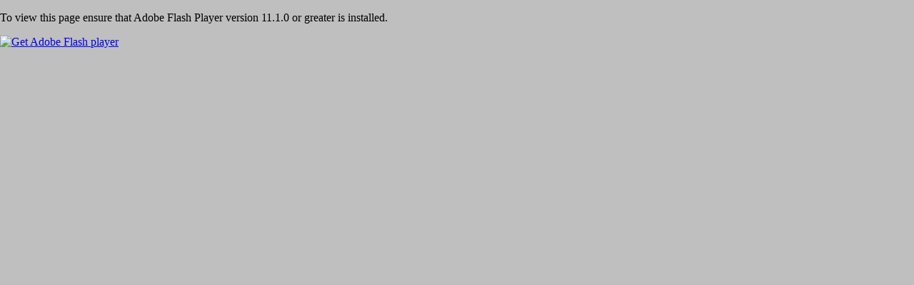

--- FILE ---
content_type: text/html
request_url: http://www.femmemag.com.lb/digital/fem254/
body_size: 7417
content:
<!DOCTYPE html>
<html> 
    <head prefix="og: http://ogp.me/ns# fb: http://ogp.me/ns/fb# article: http://ogp.me/ns/article#">
        <meta property="fb:app_id" content="449283325123417" />
        <meta property="og:type"   content="article" />
        <meta property="og:title"  content="Les Editions Orientales s.a.l" />
        <meta property="og:image"  content="http://magazine.com.lb/fem254/files/assets/cover/1.jpg" />
        <meta property="og:description"  content="CrÃÂÃÂ©ÃÂÃÂ© en 1956, le groupe Magazine fait partie des groupes de presse les plus anciens et les plus importants du Proche-Orient et du monde arabe. Au cours de sa longue existence, le groupe fut le tÃÂÃÂ©moin d'importants ÃÂÃÂ©vÃÂÃÂ©nements et traversa la guerre libanaise en affrontant toutes les difficultÃÂÃÂ©s. Aujourd'hui, premier groupe francophone, il touche le plus grand ÃÂÃÂ©vantail de lecteurs de toutes catÃÂÃÂ©gories socio-professionnelles et se dote des moyens lui permettant d'espÃÂÃÂ©rer un avenir toujours meilleur... " />
		<meta http-equiv="Content-Type" content="text/html; charset=utf-8" />
		<script>
			var agent = navigator.userAgent.toLowerCase();
			var unsupportedOS = agent.indexOf("mac os x 10.4") != -1 || agent.indexOf("mac os x 10.5") != -1 || agent.indexOf("mac os x 10_4") != -1 || agent.indexOf("mac os x 10_5") != -1;
		    var isMobile = typeof orientation != 'undefined' || agent.indexOf("iemobile") != -1;
		    if (unsupportedOS || isMobile)
		        window.location = "html5/index.html?page=1&server="
	    </script>
		<title>Les Editions Orientales s.a.l</title>
		<meta name="Keywords" content="Digital Magazine, Digital Edition, e-replica, e publishing, digital publishing software, eMag, PageFlip, 3dissue, 3D Issue, L'hebdo magazine, Magazine, arabweek, al ousbou al arabi, femme magazine, femme, deco, deco magazine"> 
		<meta name="Description" content="CrÃÂÃÂ©ÃÂÃÂ© en 1956, le groupe Magazine fait partie des groupes de presse les plus anciens et les plus importants du Proche-Orient et du monde arabe. Au cours de sa longue existence, le groupe fut le tÃÂÃÂ©moin d'importants ÃÂÃÂ©vÃÂÃÂ©nements et traversa la guerre libanaise en affrontant toutes les difficultÃÂÃÂ©s. Aujourd'hui, premier groupe francophone, il touche le plus grand ÃÂÃÂ©vantail de lecteurs de toutes catÃÂÃÂ©gories socio-professionnelles et se dote des moyens lui permettant d'espÃÂÃÂ©rer un avenir toujours meilleur... ">    
        <style type="text/css" media="screen"> 
            html, body  { height:100%; }
            body { margin:0; padding:0; overflow:hidden; text-align:center; background-color: #bfbfbf; }   
            object:focus { outline:none; }
            #flashContent { width:100%; height:100%; z-index:1; position:relative; display:none; }
    		#page-background {position:fixed; top:0; left:0; width:100%; height:100%; z-index:-1;}
        </style>
        <!--[if IE]>
        <style type="text/css">
			html, body {overflow-y:hidden;}
			#flashContent {position:static;}
			#page-background {position:absolute; z-index:-1;}
        </style>
        <![endif]-->
	    <script src="files/js/jquery.min.js"></script>
		<script src="files/js/analytics.min.js"></script>
		
        <script src="files/js/swfobject.js"></script>
        <script>
            var swfVersionStr = "11.1.0";
            var xiSwfUrlStr = "files/playerProductInstall.swf";
            var flashvars =
			{
			    backgroundColour: "#bfbfbf",
			    backgroundImage: "",
			    preloaderColour: "#000000",
			    myURL: "1",
			    server: ""
			};
            var params =
			{
			    quality: "high",
			    bgcolor: "#bfbfbf",
			    wmode: "transparent",
			    scale: "noscale",
			    menu: "true",
			    devicefont: "false",
			    allowscriptaccess: "sameDomain",
			    allowfullscreen: "true"
			};
            var attributes =
			{
			    id: "3DIssue",
			    name: "3DIssue",
			    align: "middle"
			};
            swfobject.embedSWF("files/3dissue.swf", "flashContent", "100%", "100%", swfVersionStr, xiSwfUrlStr, flashvars, params, attributes);
            swfobject.createCSS("#flashContent", "display:block;text-align:left;");
        </script>
    </head>
    <body>
	    <img src="files/assets/cover/1.jpg" style="display : none"/>
		    
        <div id="flashContent">
            <p>
                To view this page ensure that Adobe Flash Player version 
                11.1.0 or greater is installed. 
            </p>
            <script type="text/javascript">
                var pageHost = ((document.location.protocol == "https:") ? "https://" : "http://");
                document.write("<a href='http://www.adobe.com/go/getflashplayer'><img src='" + pageHost + "www.adobe.com/images/shared/download_buttons/get_flash_player.gif' alt='Get Adobe Flash player' /></a>"); 
            </script> 
        </div>
        
        <noscript>
            <object classid="clsid:D27CDB6E-AE6D-11cf-96B8-444553540000" width="100%" height="100%" id="3DIssue">
                <param name="movie" value="files/3dissue.swf" />
                <param name="FlashVars" value="backgroundColour=#bfbfbf&backgroundImage=&preloaderColour=#000000&myURL=1&server=" />
                <param name="quality" value="high" />
                <param name="bgcolor" value="#bfbfbf" />
				<param name="wmode" value="transparent" />
				<param name="scale" value="noscale" />
				<param name="menu" value="true" />
				<param name="devicefont" value="false" />
                <param name="allowScriptAccess" value="sameDomain" />
                <param name="allowFullScreen" value="true" />
                <!--[if !IE]>-->
                <object type="application/x-shockwave-flash" data="files/3dissue.swf" width="100%" height="100%">
                    <param name="FlashVars" value="backgroundColour=#bfbfbf&backgroundImage=&preloaderColour=#000000&myURL=1&server=" />
                    <param name="quality" value="high" />
                    <param name="bgcolor" value="#bfbfbf" />
					<param name="wmode" value="transparent" />
					<param name="scale" value="noscale" />
					<param name="menu" value="true" />
					<param name="devicefont" value="false" />
                    <param name="allowScriptAccess" value="sameDomain" />
                    <param name="allowFullScreen" value="true" />
                <!--<![endif]-->
                <!--[if gte IE 6]>-->
                    <p> 
                        Either scripts and active content are not permitted to run or Adobe Flash Player version
                        11.1.0 or greater is not installed.
                    </p>
                <!--<![endif]-->
                    <a href="http://www.adobe.com/go/getflashplayer">
                        <img src="http://www.adobe.com/images/shared/download_buttons/get_flash_player.gif" alt="Get Adobe Flash Player" />
                    </a>
                <!--[if !IE]>-->
                </object>
                <!--<![endif]-->
            </object>
        </noscript>     
		<div id="page_text" class="content"></div>
   </body>
</html>


--- FILE ---
content_type: application/javascript
request_url: http://www.femmemag.com.lb/digital/fem254/files/js/jquery.min.js
body_size: 93454
content:
(function(p,l){function cb(a){var b=ka[a]={},c,e,a=a.split(/\s+/);for(c=0,e=a.length;c<e;c++)b[a[c]]=!0;return b}function la(a,b,d){if(d===l&&a.nodeType===1)if(d="data-"+b.replace(db,"-$1").toLowerCase(),d=a.getAttribute(d),typeof d==="string"){try{d=d==="true"?!0:d==="false"?!1:d==="null"?null:c.isNumeric(d)?parseFloat(d):eb.test(d)?c.parseJSON(d):d}catch(e){}c.data(a,b,d)}else d=l;return d}function Z(a){for(var b in a)if(!(b==="data"&&c.isEmptyObject(a[b]))&&b!=="toJSON")return!1;return!0}function ma(a,
b,d){var e=b+"defer",f=b+"queue",g=b+"mark",h=c._data(a,e);h&&(d==="queue"||!c._data(a,f))&&(d==="mark"||!c._data(a,g))&&setTimeout(function(){!c._data(a,f)&&!c._data(a,g)&&(c.removeData(a,e,!0),h.fire())},0)}function E(){return!1}function L(){return!0}function na(a,b,d){b=b||0;if(c.isFunction(b))return c.grep(a,function(a,c){return!!b.call(a,c,a)===d});else if(b.nodeType)return c.grep(a,function(a){return a===b===d});else if(typeof b==="string"){var e=c.grep(a,function(a){return a.nodeType===1});
if(fb.test(b))return c.filter(b,e,!d);else b=c.filter(b,e)}return c.grep(a,function(a){return c.inArray(a,b)>=0===d})}function oa(a){var b=pa.split("|"),a=a.createDocumentFragment();if(a.createElement)for(;b.length;)a.createElement(b.pop());return a}function qa(a,b){if(b.nodeType===1&&c.hasData(a)){var d,e,f;e=c._data(a);var g=c._data(b,e),h=e.events;if(h)for(d in delete g.handle,g.events={},h)for(e=0,f=h[d].length;e<f;e++)c.event.add(b,d+(h[d][e].namespace?".":"")+h[d][e].namespace,h[d][e],h[d][e].data);
if(g.data)g.data=c.extend({},g.data)}}function ra(a,b){var d;if(b.nodeType===1){b.clearAttributes&&b.clearAttributes();b.mergeAttributes&&b.mergeAttributes(a);d=b.nodeName.toLowerCase();if(d==="object")b.outerHTML=a.outerHTML;else if(d==="input"&&(a.type==="checkbox"||a.type==="radio")){if(a.checked)b.defaultChecked=b.checked=a.checked;if(b.value!==a.value)b.value=a.value}else if(d==="option")b.selected=a.defaultSelected;else if(d==="input"||d==="textarea")b.defaultValue=a.defaultValue;b.removeAttribute(c.expando)}}
function R(a){return typeof a.getElementsByTagName!=="undefined"?a.getElementsByTagName("*"):typeof a.querySelectorAll!=="undefined"?a.querySelectorAll("*"):[]}function sa(a){if(a.type==="checkbox"||a.type==="radio")a.defaultChecked=a.checked}function ta(a){var b=(a.nodeName||"").toLowerCase();b==="input"?sa(a):b!=="script"&&typeof a.getElementsByTagName!=="undefined"&&c.grep(a.getElementsByTagName("input"),sa)}function gb(a,b){b.src?c.ajax({url:b.src,async:!1,dataType:"script"}):c.globalEval((b.text||
b.textContent||b.innerHTML||"").replace(hb,"/*$0*/"));b.parentNode&&b.parentNode.removeChild(b)}function ua(a,b,d){var e=b==="width"?a.offsetWidth:a.offsetHeight,f=b==="width"?ib:jb,g=0,h=f.length;if(e>0){if(d!=="border")for(;g<h;g++)d||(e-=parseFloat(c.css(a,"padding"+f[g]))||0),d==="margin"?e+=parseFloat(c.css(a,d+f[g]))||0:e-=parseFloat(c.css(a,"border"+f[g]+"Width"))||0;return e+"px"}e=G(a,b,b);if(e<0||e==null)e=a.style[b]||0;e=parseFloat(e)||0;if(d)for(;g<h;g++)e+=parseFloat(c.css(a,"padding"+
f[g]))||0,d!=="padding"&&(e+=parseFloat(c.css(a,"border"+f[g]+"Width"))||0),d==="margin"&&(e+=parseFloat(c.css(a,d+f[g]))||0);return e+"px"}function va(a){return function(b,d){var j;typeof b!=="string"&&(d=b,b="*");if(c.isFunction(d))for(var e=b.toLowerCase().split(wa),f=0,g=e.length,h,i;f<g;f++)h=e[f],(i=/^\+/.test(h))&&(h=h.substr(1)||"*"),j=a[h]=a[h]||[],h=j,h[i?"unshift":"push"](d)}}function U(a,b,c,e,f,g){f=f||b.dataTypes[0];g=g||{};g[f]=!0;for(var f=a[f],h=0,i=f?f.length:0,j=a===$,m;h<i&&(j||
!m);h++)m=f[h](b,c,e),typeof m==="string"&&(!j||g[m]?m=l:(b.dataTypes.unshift(m),m=U(a,b,c,e,m,g)));if((j||!m)&&!g["*"])m=U(a,b,c,e,"*",g);return m}function xa(a,b){var d,e,f=c.ajaxSettings.flatOptions||{};for(d in b)b[d]!==l&&((f[d]?a:e||(e={}))[d]=b[d]);e&&c.extend(!0,a,e)}function aa(a,b,d,e){if(c.isArray(b))c.each(b,function(b,f){d||kb.test(a)?e(a,f):aa(a+"["+(typeof f==="object"||c.isArray(f)?b:"")+"]",f,d,e)});else if(!d&&b!=null&&typeof b==="object")for(var f in b)aa(a+"["+f+"]",b[f],d,e);
else e(a,b)}function ya(){try{return new p.XMLHttpRequest}catch(a){}}function za(){setTimeout(lb,0);return V=c.now()}function lb(){V=l}function M(a,b){var d={};c.each(Aa.concat.apply([],Aa.slice(0,b)),function(){d[this]=a});return d}function Ba(a){if(!ba[a]){var b=k.body,d=c("<"+a+">").appendTo(b),e=d.css("display");d.remove();if(e==="none"||e===""){if(!A)A=k.createElement("iframe"),A.frameBorder=A.width=A.height=0;b.appendChild(A);if(!H||!A.createElement)H=(A.contentWindow||A.contentDocument).document,
H.write((k.compatMode==="CSS1Compat"?"<!doctype html>":"")+"<html><body>"),H.close();d=H.createElement(a);H.body.appendChild(d);e=c.css(d,"display");b.removeChild(A)}ba[a]=e}return ba[a]}function ca(a){return c.isWindow(a)?a:a.nodeType===9?a.defaultView||a.parentWindow:!1}var k=p.document,mb=p.navigator,nb=p.location,c=function(){function a(){if(!b.isReady){try{k.documentElement.doScroll("left")}catch(c){setTimeout(a,1);return}b.ready()}}var b=function(a,c){return new b.fn.init(a,c,f)},c=p.jQuery,
e=p.$,f,g=/^(?:[^#<]*(<[\w\W]+>)[^>]*$|#([\w\-]*)$)/,h=/\S/,i=/^\s+/,j=/\s+$/,m=/^<(\w+)\s*\/?>(?:<\/\1>)?$/,u=/^[\],:{}\s]*$/,o=/\\(?:["\\\/bfnrt]|u[0-9a-fA-F]{4})/g,y=/"[^"\\\n\r]*"|true|false|null|-?\d+(?:\.\d*)?(?:[eE][+\-]?\d+)?/g,n=/(?:^|:|,)(?:\s*\[)+/g,ob=/(webkit)[ \/]([\w.]+)/,t=/(opera)(?:.*version)?[ \/]([\w.]+)/,v=/(msie) ([\w.]+)/,w=/(mozilla)(?:.*? rv:([\w.]+))?/,s=/-([a-z]|[0-9])/ig,B=/^-ms-/,q=function(a,b){return(b+"").toUpperCase()},x=mb.userAgent,r,K,pb=Object.prototype.toString,
da=Object.prototype.hasOwnProperty,ea=Array.prototype.push,T=Array.prototype.slice,Ca=String.prototype.trim,Da=Array.prototype.indexOf,Ea={};b.fn=b.prototype={constructor:b,init:function(a,c,d){var e;if(!a)return this;if(a.nodeType)return this.context=this[0]=a,this.length=1,this;if(a==="body"&&!c&&k.body)return this.context=k,this[0]=k.body,this.selector=a,this.length=1,this;if(typeof a==="string")if((e=a.charAt(0)==="<"&&a.charAt(a.length-1)===">"&&a.length>=3?[null,a,null]:g.exec(a))&&(e[1]||!c))if(e[1])return d=
(c=c instanceof b?c[0]:c)?c.ownerDocument||c:k,(a=m.exec(a))?b.isPlainObject(c)?(a=[k.createElement(a[1])],b.fn.attr.call(a,c,!0)):a=[d.createElement(a[1])]:(a=b.buildFragment([e[1]],[d]),a=(a.cacheable?b.clone(a.fragment):a.fragment).childNodes),b.merge(this,a);else{if((c=k.getElementById(e[2]))&&c.parentNode){if(c.id!==e[2])return d.find(a);this.length=1;this[0]=c}this.context=k;this.selector=a;return this}else return!c||c.jquery?(c||d).find(a):this.constructor(c).find(a);else if(b.isFunction(a))return d.ready(a);
if(a.selector!==l)this.selector=a.selector,this.context=a.context;return b.makeArray(a,this)},selector:"",jquery:"1.7.1",length:0,size:function(){return this.length},toArray:function(){return T.call(this,0)},get:function(a){return a==null?this.toArray():a<0?this[this.length+a]:this[a]},pushStack:function(a,c,d){var e=this.constructor();b.isArray(a)?ea.apply(e,a):b.merge(e,a);e.prevObject=this;e.context=this.context;if(c==="find")e.selector=this.selector+(this.selector?" ":"")+d;else if(c)e.selector=
this.selector+"."+c+"("+d+")";return e},each:function(a,c){return b.each(this,a,c)},ready:function(a){b.bindReady();r.add(a);return this},eq:function(a){a=+a;return a===-1?this.slice(a):this.slice(a,a+1)},first:function(){return this.eq(0)},last:function(){return this.eq(-1)},slice:function(){return this.pushStack(T.apply(this,arguments),"slice",T.call(arguments).join(","))},map:function(a){return this.pushStack(b.map(this,function(b,c){return a.call(b,c,b)}))},end:function(){return this.prevObject||
this.constructor(null)},push:ea,sort:[].sort,splice:[].splice};b.fn.init.prototype=b.fn;b.extend=b.fn.extend=function(){var a,c,d,e,f,g=arguments[0]||{},r=1,h=arguments.length,K=!1;typeof g==="boolean"&&(K=g,g=arguments[1]||{},r=2);typeof g!=="object"&&!b.isFunction(g)&&(g={});h===r&&(g=this,--r);for(;r<h;r++)if((a=arguments[r])!=null)for(c in a)d=g[c],e=a[c],g!==e&&(K&&e&&(b.isPlainObject(e)||(f=b.isArray(e)))?(f?(f=!1,d=d&&b.isArray(d)?d:[]):d=d&&b.isPlainObject(d)?d:{},g[c]=b.extend(K,d,e)):e!==
l&&(g[c]=e));return g};b.extend({noConflict:function(a){if(p.$===b)p.$=e;if(a&&p.jQuery===b)p.jQuery=c;return b},isReady:!1,readyWait:1,holdReady:function(a){a?b.readyWait++:b.ready(!0)},ready:function(a){if(a===!0&&!--b.readyWait||a!==!0&&!b.isReady){if(!k.body)return setTimeout(b.ready,1);b.isReady=!0;a!==!0&&--b.readyWait>0||(r.fireWith(k,[b]),b.fn.trigger&&b(k).trigger("ready").off("ready"))}},bindReady:function(){if(!r){r=b.Callbacks("once memory");if(k.readyState==="complete")return setTimeout(b.ready,
1);if(k.addEventListener)k.addEventListener("DOMContentLoaded",K,!1),p.addEventListener("load",b.ready,!1);else if(k.attachEvent){k.attachEvent("onreadystatechange",K);p.attachEvent("onload",b.ready);var c=!1;try{c=p.frameElement==null}catch(d){}k.documentElement.doScroll&&c&&a()}}},isFunction:function(a){return b.type(a)==="function"},isArray:Array.isArray||function(a){return b.type(a)==="array"},isWindow:function(a){return a&&typeof a==="object"&&"setInterval"in a},isNumeric:function(a){return!isNaN(parseFloat(a))&&
isFinite(a)},type:function(a){return a==null?String(a):Ea[pb.call(a)]||"object"},isPlainObject:function(a){if(!a||b.type(a)!=="object"||a.nodeType||b.isWindow(a))return!1;try{if(a.constructor&&!da.call(a,"constructor")&&!da.call(a.constructor.prototype,"isPrototypeOf"))return!1}catch(c){return!1}for(var d in a);return d===l||da.call(a,d)},isEmptyObject:function(a){for(var b in a)return!1;return!0},error:function(a){throw Error(a);},parseJSON:function(a){if(typeof a!=="string"||!a)return null;a=b.trim(a);
if(p.JSON&&p.JSON.parse)return p.JSON.parse(a);if(u.test(a.replace(o,"@").replace(y,"]").replace(n,"")))return(new Function("return "+a))();b.error("Invalid JSON: "+a)},parseXML:function(a){var c,d;try{p.DOMParser?(d=new DOMParser,c=d.parseFromString(a,"text/xml")):(c=new ActiveXObject("Microsoft.XMLDOM"),c.async="false",c.loadXML(a))}catch(e){c=l}(!c||!c.documentElement||c.getElementsByTagName("parsererror").length)&&b.error("Invalid XML: "+a);return c},noop:function(){},globalEval:function(a){a&&
h.test(a)&&(p.execScript||function(a){p.eval.call(p,a)})(a)},camelCase:function(a){return a.replace(B,"ms-").replace(s,q)},nodeName:function(a,b){return a.nodeName&&a.nodeName.toUpperCase()===b.toUpperCase()},each:function(a,c,d){var e,f=0,g=a.length,r=g===l||b.isFunction(a);if(d)if(r)for(e in a){if(c.apply(a[e],d)===!1)break}else for(;f<g;){if(c.apply(a[f++],d)===!1)break}else if(r)for(e in a){if(c.call(a[e],e,a[e])===!1)break}else for(;f<g;)if(c.call(a[f],f,a[f++])===!1)break;return a},trim:Ca?
function(a){return a==null?"":Ca.call(a)}:function(a){return a==null?"":a.toString().replace(i,"").replace(j,"")},makeArray:function(a,c){var d=c||[];if(a!=null){var e=b.type(a);a.length==null||e==="string"||e==="function"||e==="regexp"||b.isWindow(a)?ea.call(d,a):b.merge(d,a)}return d},inArray:function(a,b,c){var d;if(b){if(Da)return Da.call(b,a,c);d=b.length;for(c=c?c<0?Math.max(0,d+c):c:0;c<d;c++)if(c in b&&b[c]===a)return c}return-1},merge:function(a,b){var c=a.length,d=0;if(typeof b.length===
"number")for(var e=b.length;d<e;d++)a[c++]=b[d];else for(;b[d]!==l;)a[c++]=b[d++];a.length=c;return a},grep:function(a,b,c){for(var d=[],e,c=!!c,f=0,g=a.length;f<g;f++)e=!!b(a[f],f),c!==e&&d.push(a[f]);return d},map:function(a,c,d){var e,f,g=[],r=0,h=a.length;if(a instanceof b||h!==l&&typeof h==="number"&&(h>0&&a[0]&&a[h-1]||h===0||b.isArray(a)))for(;r<h;r++)e=c(a[r],r,d),e!=null&&(g[g.length]=e);else for(f in a)e=c(a[f],f,d),e!=null&&(g[g.length]=e);return g.concat.apply([],g)},guid:1,proxy:function(a,
c){if(typeof c==="string")var d=a[c],c=a,a=d;if(!b.isFunction(a))return l;var e=T.call(arguments,2),d=function(){return a.apply(c,e.concat(T.call(arguments)))};d.guid=a.guid=a.guid||d.guid||b.guid++;return d},access:function(a,c,d,e,f,g){var r=a.length;if(typeof c==="object"){for(var h in c)b.access(a,h,c[h],e,f,d);return a}if(d!==l){e=!g&&e&&b.isFunction(d);for(h=0;h<r;h++)f(a[h],c,e?d.call(a[h],h,f(a[h],c)):d,g);return a}return r?f(a[0],c):l},now:function(){return(new Date).getTime()},uaMatch:function(a){a=
a.toLowerCase();a=ob.exec(a)||t.exec(a)||v.exec(a)||a.indexOf("compatible")<0&&w.exec(a)||[];return{browser:a[1]||"",version:a[2]||"0"}},sub:function(){function a(b,c){return new a.fn.init(b,c)}b.extend(!0,a,this);a.superclass=this;a.fn=a.prototype=this();a.fn.constructor=a;a.sub=this.sub;a.fn.init=function(d,e){e&&e instanceof b&&!(e instanceof a)&&(e=a(e));return b.fn.init.call(this,d,e,c)};a.fn.init.prototype=a.fn;var c=a(k);return a},browser:{}});b.each("Boolean Number String Function Array Date RegExp Object".split(" "),
function(a,b){Ea["[object "+b+"]"]=b.toLowerCase()});x=b.uaMatch(x);if(x.browser)b.browser[x.browser]=!0,b.browser.version=x.version;if(b.browser.webkit)b.browser.safari=!0;h.test("\u00a0")&&(i=/^[\s\xA0]+/,j=/[\s\xA0]+$/);f=b(k);k.addEventListener?K=function(){k.removeEventListener("DOMContentLoaded",K,!1);b.ready()}:k.attachEvent&&(K=function(){k.readyState==="complete"&&(k.detachEvent("onreadystatechange",K),b.ready())});return b}(),ka={};c.Callbacks=function(a){var a=a?ka[a]||cb(a):{},b=[],d=
[],e,f,g,h,i,j=function(d){var e,f,g,h;for(e=0,f=d.length;e<f;e++)g=d[e],h=c.type(g),h==="array"?j(g):h==="function"&&(!a.unique||!u.has(g))&&b.push(g)},m=function(c,j){j=j||[];e=!a.memory||[c,j];f=!0;i=g||0;g=0;for(h=b.length;b&&i<h;i++)if(b[i].apply(c,j)===!1&&a.stopOnFalse){e=!0;break}f=!1;b&&(a.once?e===!0?u.disable():b=[]:d&&d.length&&(e=d.shift(),u.fireWith(e[0],e[1])))},u={add:function(){if(b){var a=b.length;j(arguments);f?h=b.length:e&&e!==!0&&(g=a,m(e[0],e[1]))}return this},remove:function(){if(b)for(var c=
arguments,d=0,e=c.length;d<e;d++)for(var g=0;g<b.length;g++)if(c[d]===b[g]&&(f&&g<=h&&(h--,g<=i&&i--),b.splice(g--,1),a.unique))break;return this},has:function(a){if(b)for(var c=0,d=b.length;c<d;c++)if(a===b[c])return!0;return!1},empty:function(){b=[];return this},disable:function(){b=d=e=l;return this},disabled:function(){return!b},lock:function(){d=l;(!e||e===!0)&&u.disable();return this},locked:function(){return!d},fireWith:function(b,c){d&&(f?a.once||d.push([b,c]):(!a.once||!e)&&m(b,c));return this},
fire:function(){u.fireWith(this,arguments);return this},fired:function(){return!!e}};return u};var fa=[].slice;c.extend({Deferred:function(a){var b=c.Callbacks("once memory"),d=c.Callbacks("once memory"),e=c.Callbacks("memory"),f="pending",g={resolve:b,reject:d,notify:e},h={done:b.add,fail:d.add,progress:e.add,state:function(){return f},isResolved:b.fired,isRejected:d.fired,then:function(a,b,c){i.done(a).fail(b).progress(c);return this},always:function(){i.done.apply(i,arguments).fail.apply(i,arguments);
return this},pipe:function(a,b,d){return c.Deferred(function(e){c.each({done:[a,"resolve"],fail:[b,"reject"],progress:[d,"notify"]},function(a,b){var d=b[0],f=b[1],g;if(c.isFunction(d))i[a](function(){if((g=d.apply(this,arguments))&&c.isFunction(g.promise))g.promise().then(e.resolve,e.reject,e.notify);else e[f+"With"](this===i?e:this,[g])});else i[a](e[f])})}).promise()},promise:function(a){if(a==null)a=h;else for(var b in h)a[b]=h[b];return a}},i=h.promise({}),j;for(j in g)i[j]=g[j].fire,i[j+"With"]=
g[j].fireWith;i.done(function(){f="resolved"},d.disable,e.lock).fail(function(){f="rejected"},b.disable,e.lock);a&&a.call(i,i);return i},when:function(a){function b(a){return function(b){e[a]=arguments.length>1?fa.call(arguments,0):b;--i||j.resolveWith(j,e)}}function d(a){return function(b){h[a]=arguments.length>1?fa.call(arguments,0):b;j.notifyWith(m,h)}}var e=fa.call(arguments,0),f=0,g=e.length,h=Array(g),i=g,j=g<=1&&a&&c.isFunction(a.promise)?a:c.Deferred(),m=j.promise();if(g>1){for(;f<g;f++)e[f]&&
e[f].promise&&c.isFunction(e[f].promise)?e[f].promise().then(b(f),j.reject,d(f)):--i;i||j.resolveWith(j,e)}else j!==a&&j.resolveWith(j,g?[a]:[]);return m}});c.support=function(){var a,b,d,e,f,g,h,i,j=k.createElement("div");j.setAttribute("className","t");j.innerHTML="   <link/><table></table><a href='/a' style='top:1px;float:left;opacity:.55;'>a</a><input type='checkbox'/>";b=j.getElementsByTagName("*");d=j.getElementsByTagName("a")[0];if(!b||!b.length||!d)return{};e=k.createElement("select");f=e.appendChild(k.createElement("option"));
b=j.getElementsByTagName("input")[0];a={leadingWhitespace:j.firstChild.nodeType===3,tbody:!j.getElementsByTagName("tbody").length,htmlSerialize:!!j.getElementsByTagName("link").length,style:/top/.test(d.getAttribute("style")),hrefNormalized:d.getAttribute("href")==="/a",opacity:/^0.55/.test(d.style.opacity),cssFloat:!!d.style.cssFloat,checkOn:b.value==="on",optSelected:f.selected,getSetAttribute:j.className!=="t",enctype:!!k.createElement("form").enctype,html5Clone:k.createElement("nav").cloneNode(!0).outerHTML!==
"<:nav></:nav>",submitBubbles:!0,changeBubbles:!0,focusinBubbles:!1,deleteExpando:!0,noCloneEvent:!0,inlineBlockNeedsLayout:!1,shrinkWrapBlocks:!1,reliableMarginRight:!0};b.checked=!0;a.noCloneChecked=b.cloneNode(!0).checked;e.disabled=!0;a.optDisabled=!f.disabled;try{delete j.test}catch(m){a.deleteExpando=!1}!j.addEventListener&&j.attachEvent&&j.fireEvent&&(j.attachEvent("onclick",function(){a.noCloneEvent=!1}),j.cloneNode(!0).fireEvent("onclick"));b=k.createElement("input");b.value="t";b.setAttribute("type",
"radio");a.radioValue=b.value==="t";b.setAttribute("checked","checked");j.appendChild(b);d=k.createDocumentFragment();d.appendChild(j.lastChild);a.checkClone=d.cloneNode(!0).cloneNode(!0).lastChild.checked;a.appendChecked=b.checked;d.removeChild(b);d.appendChild(j);j.innerHTML="";if(p.getComputedStyle)b=k.createElement("div"),b.style.width="0",b.style.marginRight="0",j.style.width="2px",j.appendChild(b),a.reliableMarginRight=(parseInt((p.getComputedStyle(b,null)||{marginRight:0}).marginRight,10)||
0)===0;if(j.attachEvent)for(h in{submit:1,change:1,focusin:1})b="on"+h,i=b in j,i||(j.setAttribute(b,"return;"),i=typeof j[b]==="function"),a[h+"Bubbles"]=i;d.removeChild(j);d=e=f=b=j=b=null;c(function(){var b,d,e,f,h=k.getElementsByTagName("body")[0];if(h){b=k.createElement("div");b.style.cssText="visibility:hidden;border:0;width:0;height:0;position:static;top:0;margin-top:1px";h.insertBefore(b,h.firstChild);j=k.createElement("div");b.appendChild(j);j.innerHTML="<table><tr><td style='padding:0;border:0;display:none'></td><td>t</td></tr></table>";
g=j.getElementsByTagName("td");i=g[0].offsetHeight===0;g[0].style.display="";g[1].style.display="none";a.reliableHiddenOffsets=i&&g[0].offsetHeight===0;j.innerHTML="";j.style.width=j.style.paddingLeft="1px";c.boxModel=a.boxModel=j.offsetWidth===2;if(typeof j.style.zoom!=="undefined")j.style.display="inline",j.style.zoom=1,a.inlineBlockNeedsLayout=j.offsetWidth===2,j.style.display="",j.innerHTML="<div style='width:4px;'></div>",a.shrinkWrapBlocks=j.offsetWidth!==2;j.style.cssText="position:absolute;top:0;left:0;width:1px;height:1px;margin:0;visibility:hidden;border:0;";
j.innerHTML="<div style='position:absolute;top:0;left:0;width:1px;height:1px;margin:0;border:5px solid #000;padding:0;'><div></div></div><table style='position:absolute;top:0;left:0;width:1px;height:1px;margin:0;border:5px solid #000;padding:0;' cellpadding='0' cellspacing='0'><tr><td></td></tr></table>";d=j.firstChild;e=d.firstChild;f={doesNotAddBorder:e.offsetTop!==5,doesAddBorderForTableAndCells:d.nextSibling.firstChild.firstChild.offsetTop===5};e.style.position="fixed";e.style.top="20px";f.fixedPosition=
e.offsetTop===20||e.offsetTop===15;e.style.position=e.style.top="";d.style.overflow="hidden";d.style.position="relative";f.subtractsBorderForOverflowNotVisible=e.offsetTop===-5;f.doesNotIncludeMarginInBodyOffset=h.offsetTop!==1;h.removeChild(b);j=null;c.extend(a,f)}});return a}();var eb=/^(?:\{.*\}|\[.*\])$/,db=/([A-Z])/g;c.extend({cache:{},uuid:0,expando:"jQuery"+(c.fn.jquery+Math.random()).replace(/\D/g,""),noData:{embed:!0,object:"clsid:D27CDB6E-AE6D-11cf-96B8-444553540000",applet:!0},hasData:function(a){a=
a.nodeType?c.cache[a[c.expando]]:a[c.expando];return!!a&&!Z(a)},data:function(a,b,d,e){if(c.acceptData(a)){var f;f=c.expando;var g=typeof b==="string",h=a.nodeType,i=h?c.cache:a,j=h?a[f]:a[f]&&f,m=b==="events";if(j&&i[j]&&(m||e||i[j].data)||!(g&&d===l)){j||(h?a[f]=j=++c.uuid:j=f);if(!i[j]&&(i[j]={},!h))i[j].toJSON=c.noop;if(typeof b==="object"||typeof b==="function")e?i[j]=c.extend(i[j],b):i[j].data=c.extend(i[j].data,b);f=a=i[j];if(!e){if(!a.data)a.data={};a=a.data}d!==l&&(a[c.camelCase(b)]=d);if(m&&
!a[b])return f.events;g?(d=a[b],d==null&&(d=a[c.camelCase(b)])):d=a;return d}}},removeData:function(a,b,d){if(c.acceptData(a)){var e,f,g,h=c.expando,i=a.nodeType,j=i?c.cache:a,m=i?a[h]:h;if(j[m]){if(b&&(e=d?j[m]:j[m].data)){c.isArray(b)||(b in e?b=[b]:(b=c.camelCase(b),b=b in e?[b]:b.split(" ")));for(f=0,g=b.length;f<g;f++)delete e[b[f]];if(!(d?Z:c.isEmptyObject)(e))return}if(!d&&(delete j[m].data,!Z(j[m])))return;c.support.deleteExpando||!j.setInterval?delete j[m]:j[m]=null;i&&(c.support.deleteExpando?
delete a[h]:a.removeAttribute?a.removeAttribute(h):a[h]=null)}}},_data:function(a,b,d){return c.data(a,b,d,!0)},acceptData:function(a){if(a.nodeName){var b=c.noData[a.nodeName.toLowerCase()];if(b)return!(b===!0||a.getAttribute("classid")!==b)}return!0}});c.fn.extend({data:function(a,b){var d,e,f,g=null;if(typeof a==="undefined"){if(this.length&&(g=c.data(this[0]),this[0].nodeType===1&&!c._data(this[0],"parsedAttrs"))){e=this[0].attributes;for(var h=0,i=e.length;h<i;h++)f=e[h].name,f.indexOf("data-")===
0&&(f=c.camelCase(f.substring(5)),la(this[0],f,g[f]));c._data(this[0],"parsedAttrs",!0)}return g}else if(typeof a==="object")return this.each(function(){c.data(this,a)});d=a.split(".");d[1]=d[1]?"."+d[1]:"";return b===l?(g=this.triggerHandler("getData"+d[1]+"!",[d[0]]),g===l&&this.length&&(g=c.data(this[0],a),g=la(this[0],a,g)),g===l&&d[1]?this.data(d[0]):g):this.each(function(){var e=c(this),f=[d[0],b];e.triggerHandler("setData"+d[1]+"!",f);c.data(this,a,b);e.triggerHandler("changeData"+d[1]+"!",
f)})},removeData:function(a){return this.each(function(){c.removeData(this,a)})}});c.extend({_mark:function(a,b){a&&(b=(b||"fx")+"mark",c._data(a,b,(c._data(a,b)||0)+1))},_unmark:function(a,b,d){a!==!0&&(d=b,b=a,a=!1);if(b){var d=d||"fx",e=d+"mark";(a=a?0:(c._data(b,e)||1)-1)?c._data(b,e,a):(c.removeData(b,e,!0),ma(b,d,"mark"))}},queue:function(a,b,d){var e;if(a)return b=(b||"fx")+"queue",e=c._data(a,b),d&&(!e||c.isArray(d)?e=c._data(a,b,c.makeArray(d)):e.push(d)),e||[]},dequeue:function(a,b){var b=
b||"fx",d=c.queue(a,b),e=d.shift(),f={};e==="inprogress"&&(e=d.shift());e&&(b==="fx"&&d.unshift("inprogress"),c._data(a,b+".run",f),e.call(a,function(){c.dequeue(a,b)},f));d.length||(c.removeData(a,b+"queue "+b+".run",!0),ma(a,b,"queue"))}});c.fn.extend({queue:function(a,b){typeof a!=="string"&&(b=a,a="fx");return b===l?c.queue(this[0],a):this.each(function(){var d=c.queue(this,a,b);a==="fx"&&d[0]!=="inprogress"&&c.dequeue(this,a)})},dequeue:function(a){return this.each(function(){c.dequeue(this,
a)})},delay:function(a,b){a=c.fx?c.fx.speeds[a]||a:a;return this.queue(b||"fx",function(b,c){var f=setTimeout(b,a);c.stop=function(){clearTimeout(f)}})},clearQueue:function(a){return this.queue(a||"fx",[])},promise:function(a){function b(){--g||d.resolveWith(e,[e])}typeof a!=="string"&&(a=l);var a=a||"fx",d=c.Deferred(),e=this,f=e.length,g=1,h=a+"defer",i=a+"queue";a+="mark";for(var j;f--;)if(j=c.data(e[f],h,l,!0)||(c.data(e[f],i,l,!0)||c.data(e[f],a,l,!0))&&c.data(e[f],h,c.Callbacks("once memory"),
!0))g++,j.add(b);b();return d.promise()}});var Fa=/[\n\t\r]/g,W=/\s+/,qb=/\r/g,rb=/^(?:button|input)$/i,sb=/^(?:button|input|object|select|textarea)$/i,tb=/^a(?:rea)?$/i,Ga=/^(?:autofocus|autoplay|async|checked|controls|defer|disabled|hidden|loop|multiple|open|readonly|required|scoped|selected)$/i,Ha=c.support.getSetAttribute,F,Ia,Ja;c.fn.extend({attr:function(a,b){return c.access(this,a,b,!0,c.attr)},removeAttr:function(a){return this.each(function(){c.removeAttr(this,a)})},prop:function(a,b){return c.access(this,
a,b,!0,c.prop)},removeProp:function(a){a=c.propFix[a]||a;return this.each(function(){try{this[a]=l,delete this[a]}catch(b){}})},addClass:function(a){var b,d,e,f,g,h,i;if(c.isFunction(a))return this.each(function(b){c(this).addClass(a.call(this,b,this.className))});if(a&&typeof a==="string"){b=a.split(W);for(d=0,e=this.length;d<e;d++)if(f=this[d],f.nodeType===1)if(!f.className&&b.length===1)f.className=a;else{g=" "+f.className+" ";for(h=0,i=b.length;h<i;h++)~g.indexOf(" "+b[h]+" ")||(g+=b[h]+" ");
f.className=c.trim(g)}}return this},removeClass:function(a){var b,d,e,f,g,h,i;if(c.isFunction(a))return this.each(function(b){c(this).removeClass(a.call(this,b,this.className))});if(a&&typeof a==="string"||a===l){b=(a||"").split(W);for(d=0,e=this.length;d<e;d++)if(f=this[d],f.nodeType===1&&f.className)if(a){g=(" "+f.className+" ").replace(Fa," ");for(h=0,i=b.length;h<i;h++)g=g.replace(" "+b[h]+" "," ");f.className=c.trim(g)}else f.className=""}return this},toggleClass:function(a,b){var d=typeof a,
e=typeof b==="boolean";return c.isFunction(a)?this.each(function(d){c(this).toggleClass(a.call(this,d,this.className,b),b)}):this.each(function(){if(d==="string")for(var f,g=0,h=c(this),i=b,j=a.split(W);f=j[g++];)i=e?i:!h.hasClass(f),h[i?"addClass":"removeClass"](f);else if(d==="undefined"||d==="boolean")this.className&&c._data(this,"__className__",this.className),this.className=this.className||a===!1?"":c._data(this,"__className__")||""})},hasClass:function(a){for(var a=" "+a+" ",b=0,c=this.length;b<
c;b++)if(this[b].nodeType===1&&(" "+this[b].className+" ").replace(Fa," ").indexOf(a)>-1)return!0;return!1},val:function(a){var b,d,e,f=this[0];if(arguments.length)return e=c.isFunction(a),this.each(function(d){var f=c(this);if(this.nodeType===1&&(d=e?a.call(this,d,f.val()):a,d==null?d="":typeof d==="number"?d+="":c.isArray(d)&&(d=c.map(d,function(a){return a==null?"":a+""})),b=c.valHooks[this.nodeName.toLowerCase()]||c.valHooks[this.type],!b||!("set"in b)||b.set(this,d,"value")===l))this.value=d});
else if(f){if((b=c.valHooks[f.nodeName.toLowerCase()]||c.valHooks[f.type])&&"get"in b&&(d=b.get(f,"value"))!==l)return d;d=f.value;return typeof d==="string"?d.replace(qb,""):d==null?"":d}}});c.extend({valHooks:{option:{get:function(a){var b=a.attributes.value;return!b||b.specified?a.value:a.text}},select:{get:function(a){var b,d,e=a.selectedIndex,f=[],g=a.options,h=a.type==="select-one";if(e<0)return null;a=h?e:0;for(d=h?e+1:g.length;a<d;a++)if(b=g[a],b.selected&&(c.support.optDisabled?!b.disabled:
b.getAttribute("disabled")===null)&&(!b.parentNode.disabled||!c.nodeName(b.parentNode,"optgroup"))){b=c(b).val();if(h)return b;f.push(b)}return h&&!f.length&&g.length?c(g[e]).val():f},set:function(a,b){var d=c.makeArray(b);c(a).find("option").each(function(){this.selected=c.inArray(c(this).val(),d)>=0});if(!d.length)a.selectedIndex=-1;return d}}},attrFn:{val:!0,css:!0,html:!0,text:!0,data:!0,width:!0,height:!0,offset:!0},attr:function(a,b,d,e){var f,g,h=a.nodeType;if(a&&!(h===3||h===8||h===2)){if(e&&
b in c.attrFn)return c(a)[b](d);if(typeof a.getAttribute==="undefined")return c.prop(a,b,d);if(e=h!==1||!c.isXMLDoc(a))b=b.toLowerCase(),g=c.attrHooks[b]||(Ga.test(b)?Ia:F);if(d!==l)if(d===null)c.removeAttr(a,b);else return g&&"set"in g&&e&&(f=g.set(a,d,b))!==l?f:(a.setAttribute(b,""+d),d);else return g&&"get"in g&&e&&(f=g.get(a,b))!==null?f:(f=a.getAttribute(b),f===null?l:f)}},removeAttr:function(a,b){var d,e,f,g,h=0;if(b&&a.nodeType===1){e=b.toLowerCase().split(W);for(g=e.length;h<g;h++)if(f=e[h])d=
c.propFix[f]||f,c.attr(a,f,""),a.removeAttribute(Ha?f:d),Ga.test(f)&&d in a&&(a[d]=!1)}},attrHooks:{type:{set:function(a,b){if(rb.test(a.nodeName)&&a.parentNode)c.error("type property can't be changed");else if(!c.support.radioValue&&b==="radio"&&c.nodeName(a,"input")){var d=a.value;a.setAttribute("type",b);if(d)a.value=d;return b}}},value:{get:function(a,b){return F&&c.nodeName(a,"button")?F.get(a,b):b in a?a.value:null},set:function(a,b,d){if(F&&c.nodeName(a,"button"))return F.set(a,b,d);a.value=
b}}},propFix:{tabindex:"tabIndex",readonly:"readOnly","for":"htmlFor","class":"className",maxlength:"maxLength",cellspacing:"cellSpacing",cellpadding:"cellPadding",rowspan:"rowSpan",colspan:"colSpan",usemap:"useMap",frameborder:"frameBorder",contenteditable:"contentEditable"},prop:function(a,b,d){var e,f,g=a.nodeType;if(a&&!(g===3||g===8||g===2)){if(g!==1||!c.isXMLDoc(a))b=c.propFix[b]||b,f=c.propHooks[b];return d!==l?f&&"set"in f&&(e=f.set(a,d,b))!==l?e:a[b]=d:f&&"get"in f&&(e=f.get(a,b))!==null?
e:a[b]}},propHooks:{tabIndex:{get:function(a){var b=a.getAttributeNode("tabindex");return b&&b.specified?parseInt(b.value,10):sb.test(a.nodeName)||tb.test(a.nodeName)&&a.href?0:l}}}});c.attrHooks.tabindex=c.propHooks.tabIndex;Ia={get:function(a,b){var d,e=c.prop(a,b);return e===!0||typeof e!=="boolean"&&(d=a.getAttributeNode(b))&&d.nodeValue!==!1?b.toLowerCase():l},set:function(a,b,d){b===!1?c.removeAttr(a,d):(b=c.propFix[d]||d,b in a&&(a[b]=!0),a.setAttribute(d,d.toLowerCase()));return d}};if(!Ha)Ja=
{name:!0,id:!0},F=c.valHooks.button={get:function(a,b){var c;return(c=a.getAttributeNode(b))&&(Ja[b]?c.nodeValue!=="":c.specified)?c.nodeValue:l},set:function(a,b,c){var e=a.getAttributeNode(c);e||(e=k.createAttribute(c),a.setAttributeNode(e));return e.nodeValue=b+""}},c.attrHooks.tabindex.set=F.set,c.each(["width","height"],function(a,b){c.attrHooks[b]=c.extend(c.attrHooks[b],{set:function(a,c){if(c==="")return a.setAttribute(b,"auto"),c}})}),c.attrHooks.contenteditable={get:F.get,set:function(a,
b,c){b===""&&(b="false");F.set(a,b,c)}};c.support.hrefNormalized||c.each(["href","src","width","height"],function(a,b){c.attrHooks[b]=c.extend(c.attrHooks[b],{get:function(a){a=a.getAttribute(b,2);return a===null?l:a}})});if(!c.support.style)c.attrHooks.style={get:function(a){return a.style.cssText.toLowerCase()||l},set:function(a,b){return a.style.cssText=""+b}};if(!c.support.optSelected)c.propHooks.selected=c.extend(c.propHooks.selected,{get:function(){return null}});if(!c.support.enctype)c.propFix.enctype=
"encoding";c.support.checkOn||c.each(["radio","checkbox"],function(){c.valHooks[this]={get:function(a){return a.getAttribute("value")===null?"on":a.value}}});c.each(["radio","checkbox"],function(){c.valHooks[this]=c.extend(c.valHooks[this],{set:function(a,b){if(c.isArray(b))return a.checked=c.inArray(c(a).val(),b)>=0}})});var ga=/^(?:textarea|input|select)$/i,Ka=/^([^\.]*)?(?:\.(.+))?$/,ub=/\bhover(\.\S+)?\b/,vb=/^key/,wb=/^(?:mouse|contextmenu)|click/,La=/^(?:focusinfocus|focusoutblur)$/,xb=/^(\w*)(?:#([\w\-]+))?(?:\.([\w\-]+))?$/,
yb=function(a){if(a=xb.exec(a))a[1]=(a[1]||"").toLowerCase(),a[3]=a[3]&&RegExp("(?:^|\\s)"+a[3]+"(?:\\s|$)");return a},Ma=function(a){return c.event.special.hover?a:a.replace(ub,"mouseenter$1 mouseleave$1")};c.event={add:function(a,b,d,e,f){var g,h,i,j,m,k,o,y,n;if(!(a.nodeType===3||a.nodeType===8||!b||!d||!(g=c._data(a)))){if(d.handler)o=d,d=o.handler;if(!d.guid)d.guid=c.guid++;i=g.events;if(!i)g.events=i={};h=g.handle;if(!h)g.handle=h=function(a){return typeof c!=="undefined"&&(!a||c.event.triggered!==
a.type)?c.event.dispatch.apply(h.elem,arguments):l},h.elem=a;b=c.trim(Ma(b)).split(" ");for(g=0;g<b.length;g++){j=Ka.exec(b[g])||[];m=j[1];k=(j[2]||"").split(".").sort();n=c.event.special[m]||{};m=(f?n.delegateType:n.bindType)||m;n=c.event.special[m]||{};j=c.extend({type:m,origType:j[1],data:e,handler:d,guid:d.guid,selector:f,quick:yb(f),namespace:k.join(".")},o);y=i[m];if(!y&&(y=i[m]=[],y.delegateCount=0,!n.setup||n.setup.call(a,e,k,h)===!1))a.addEventListener?a.addEventListener(m,h,!1):a.attachEvent&&
a.attachEvent("on"+m,h);if(n.add&&(n.add.call(a,j),!j.handler.guid))j.handler.guid=d.guid;f?y.splice(y.delegateCount++,0,j):y.push(j);c.event.global[m]=!0}a=null}},global:{},remove:function(a,b,d,e,f){var g=c.hasData(a)&&c._data(a),h,i,j,m,l,o,k,n,p,t;if(g&&(k=g.events)){b=c.trim(Ma(b||"")).split(" ");for(h=0;h<b.length;h++)if(i=Ka.exec(b[h])||[],j=m=i[1],i=i[2],j){n=c.event.special[j]||{};j=(e?n.delegateType:n.bindType)||j;p=k[j]||[];l=p.length;i=i?RegExp("(^|\\.)"+i.split(".").sort().join("\\.(?:.*\\.)?")+
"(\\.|$)"):null;for(o=0;o<p.length;o++)if(t=p[o],(f||m===t.origType)&&(!d||d.guid===t.guid)&&(!i||i.test(t.namespace))&&(!e||e===t.selector||e==="**"&&t.selector))p.splice(o--,1),t.selector&&p.delegateCount--,n.remove&&n.remove.call(a,t);p.length===0&&l!==p.length&&((!n.teardown||n.teardown.call(a,i)===!1)&&c.removeEvent(a,j,g.handle),delete k[j])}else for(j in k)c.event.remove(a,j+b[h],d,e,!0);if(c.isEmptyObject(k)){if(b=g.handle)b.elem=null;c.removeData(a,["events","handle"],!0)}}},customEvent:{getData:!0,
setData:!0,changeData:!0},trigger:function(a,b,d,e){if(!d||!(d.nodeType===3||d.nodeType===8)){var f=a.type||a,g=[],h,i,j,m,k;if(!La.test(f+c.event.triggered)&&(f.indexOf("!")>=0&&(f=f.slice(0,-1),h=!0),f.indexOf(".")>=0&&(g=f.split("."),f=g.shift(),g.sort()),d&&!c.event.customEvent[f]||c.event.global[f]))if(a=typeof a==="object"?a[c.expando]?a:new c.Event(f,a):new c.Event(f),a.type=f,a.isTrigger=!0,a.exclusive=h,a.namespace=g.join("."),a.namespace_re=a.namespace?RegExp("(^|\\.)"+g.join("\\.(?:.*\\.)?")+
"(\\.|$)"):null,h=f.indexOf(":")<0?"on"+f:"",d){a.result=l;if(!a.target)a.target=d;b=b!=null?c.makeArray(b):[];b.unshift(a);j=c.event.special[f]||{};if(!(j.trigger&&j.trigger.apply(d,b)===!1)){k=[[d,j.bindType||f]];if(!e&&!j.noBubble&&!c.isWindow(d)){m=j.delegateType||f;g=La.test(m+f)?d:d.parentNode;for(i=null;g;g=g.parentNode)k.push([g,m]),i=g;i&&i===d.ownerDocument&&k.push([i.defaultView||i.parentWindow||p,m])}for(i=0;i<k.length&&!a.isPropagationStopped();i++)g=k[i][0],a.type=k[i][1],(m=(c._data(g,
"events")||{})[a.type]&&c._data(g,"handle"))&&m.apply(g,b),(m=h&&g[h])&&c.acceptData(g)&&m.apply(g,b)===!1&&a.preventDefault();a.type=f;if(!e&&!a.isDefaultPrevented()&&(!j._default||j._default.apply(d.ownerDocument,b)===!1)&&!(f==="click"&&c.nodeName(d,"a"))&&c.acceptData(d))if(h&&d[f]&&(f!=="focus"&&f!=="blur"||a.target.offsetWidth!==0)&&!c.isWindow(d))(i=d[h])&&(d[h]=null),c.event.triggered=f,d[f](),c.event.triggered=l,i&&(d[h]=i);return a.result}}else for(i in d=c.cache,d)d[i].events&&d[i].events[f]&&
c.event.trigger(a,b,d[i].handle.elem,!0)}},dispatch:function(a){var a=c.event.fix(a||p.event),b=(c._data(this,"events")||{})[a.type]||[],d=b.delegateCount,e=[].slice.call(arguments,0),f=!a.exclusive&&!a.namespace,g=[],h,i,j,m,k,o,y;e[0]=a;a.delegateTarget=this;if(d&&!a.target.disabled&&!(a.button&&a.type==="click")){j=c(this);j.context=this.ownerDocument||this;for(i=a.target;i!=this;i=i.parentNode||this){k={};o=[];j[0]=i;for(h=0;h<d;h++){m=b[h];y=m.selector;if(k[y]===l){var n=k,s=y,t;if(m.quick){t=
m.quick;var v=i.attributes||{};t=(!t[1]||i.nodeName.toLowerCase()===t[1])&&(!t[2]||(v.id||{}).value===t[2])&&(!t[3]||t[3].test((v["class"]||{}).value))}else t=j.is(y);n[s]=t}k[y]&&o.push(m)}o.length&&g.push({elem:i,matches:o})}}b.length>d&&g.push({elem:this,matches:b.slice(d)});for(h=0;h<g.length&&!a.isPropagationStopped();h++){d=g[h];a.currentTarget=d.elem;for(b=0;b<d.matches.length&&!a.isImmediatePropagationStopped();b++)if(m=d.matches[b],f||!a.namespace&&!m.namespace||a.namespace_re&&a.namespace_re.test(m.namespace))if(a.data=
m.data,a.handleObj=m,m=((c.event.special[m.origType]||{}).handle||m.handler).apply(d.elem,e),m!==l)a.result=m,m===!1&&(a.preventDefault(),a.stopPropagation())}return a.result},props:"attrChange attrName relatedNode srcElement altKey bubbles cancelable ctrlKey currentTarget eventPhase metaKey relatedTarget shiftKey target timeStamp view which".split(" "),fixHooks:{},keyHooks:{props:"char charCode key keyCode".split(" "),filter:function(a,b){if(a.which==null)a.which=b.charCode!=null?b.charCode:b.keyCode;
return a}},mouseHooks:{props:"button buttons clientX clientY fromElement offsetX offsetY pageX pageY screenX screenY toElement".split(" "),filter:function(a,b){var c,e,f=b.button,g=b.fromElement;if(a.pageX==null&&b.clientX!=null)c=a.target.ownerDocument||k,e=c.documentElement,c=c.body,a.pageX=b.clientX+(e&&e.scrollLeft||c&&c.scrollLeft||0)-(e&&e.clientLeft||c&&c.clientLeft||0),a.pageY=b.clientY+(e&&e.scrollTop||c&&c.scrollTop||0)-(e&&e.clientTop||c&&c.clientTop||0);if(!a.relatedTarget&&g)a.relatedTarget=
g===a.target?b.toElement:g;if(!a.which&&f!==l)a.which=f&1?1:f&2?3:f&4?2:0;return a}},fix:function(a){if(a[c.expando])return a;var b,d,e=a,f=c.event.fixHooks[a.type]||{},g=f.props?this.props.concat(f.props):this.props,a=c.Event(e);for(b=g.length;b;)d=g[--b],a[d]=e[d];if(!a.target)a.target=e.srcElement||k;if(a.target.nodeType===3)a.target=a.target.parentNode;if(a.metaKey===l)a.metaKey=a.ctrlKey;return f.filter?f.filter(a,e):a},special:{ready:{setup:c.bindReady},load:{noBubble:!0},focus:{delegateType:"focusin"},
blur:{delegateType:"focusout"},beforeunload:{setup:function(a,b,d){if(c.isWindow(this))this.onbeforeunload=d},teardown:function(a,b){if(this.onbeforeunload===b)this.onbeforeunload=null}}},simulate:function(a,b,d,e){a=c.extend(new c.Event,d,{type:a,isSimulated:!0,originalEvent:{}});e?c.event.trigger(a,null,b):c.event.dispatch.call(b,a);a.isDefaultPrevented()&&d.preventDefault()}};c.event.handle=c.event.dispatch;c.removeEvent=k.removeEventListener?function(a,b,c){a.removeEventListener&&a.removeEventListener(b,
c,!1)}:function(a,b,c){a.detachEvent&&a.detachEvent("on"+b,c)};c.Event=function(a,b){if(!(this instanceof c.Event))return new c.Event(a,b);a&&a.type?(this.originalEvent=a,this.type=a.type,this.isDefaultPrevented=a.defaultPrevented||a.returnValue===!1||a.getPreventDefault&&a.getPreventDefault()?L:E):this.type=a;b&&c.extend(this,b);this.timeStamp=a&&a.timeStamp||c.now();this[c.expando]=!0};c.Event.prototype={preventDefault:function(){this.isDefaultPrevented=L;var a=this.originalEvent;if(a)a.preventDefault?
a.preventDefault():a.returnValue=!1},stopPropagation:function(){this.isPropagationStopped=L;var a=this.originalEvent;if(a)a.stopPropagation&&a.stopPropagation(),a.cancelBubble=!0},stopImmediatePropagation:function(){this.isImmediatePropagationStopped=L;this.stopPropagation()},isDefaultPrevented:E,isPropagationStopped:E,isImmediatePropagationStopped:E};c.each({mouseenter:"mouseover",mouseleave:"mouseout"},function(a,b){c.event.special[a]={delegateType:b,bindType:b,handle:function(a){var e=a.relatedTarget,
f=a.handleObj,g;if(!e||e!==this&&!c.contains(this,e))a.type=f.origType,g=f.handler.apply(this,arguments),a.type=b;return g}}});if(!c.support.submitBubbles)c.event.special.submit={setup:function(){if(c.nodeName(this,"form"))return!1;c.event.add(this,"click._submit keypress._submit",function(a){a=a.target;if((a=c.nodeName(a,"input")||c.nodeName(a,"button")?a.form:l)&&!a._submit_attached)c.event.add(a,"submit._submit",function(a){this.parentNode&&!a.isTrigger&&c.event.simulate("submit",this.parentNode,
a,!0)}),a._submit_attached=!0})},teardown:function(){if(c.nodeName(this,"form"))return!1;c.event.remove(this,"._submit")}};if(!c.support.changeBubbles)c.event.special.change={setup:function(){if(ga.test(this.nodeName)){if(this.type==="checkbox"||this.type==="radio")c.event.add(this,"propertychange._change",function(a){if(a.originalEvent.propertyName==="checked")this._just_changed=!0}),c.event.add(this,"click._change",function(a){if(this._just_changed&&!a.isTrigger)this._just_changed=!1,c.event.simulate("change",
this,a,!0)});return!1}c.event.add(this,"beforeactivate._change",function(a){a=a.target;if(ga.test(a.nodeName)&&!a._change_attached)c.event.add(a,"change._change",function(a){this.parentNode&&!a.isSimulated&&!a.isTrigger&&c.event.simulate("change",this.parentNode,a,!0)}),a._change_attached=!0})},handle:function(a){var b=a.target;if(this!==b||a.isSimulated||a.isTrigger||b.type!=="radio"&&b.type!=="checkbox")return a.handleObj.handler.apply(this,arguments)},teardown:function(){c.event.remove(this,"._change");
return ga.test(this.nodeName)}};c.support.focusinBubbles||c.each({focus:"focusin",blur:"focusout"},function(a,b){var d=0,e=function(a){c.event.simulate(b,a.target,c.event.fix(a),!0)};c.event.special[b]={setup:function(){d++===0&&k.addEventListener(a,e,!0)},teardown:function(){--d===0&&k.removeEventListener(a,e,!0)}}});c.fn.extend({on:function(a,b,d,e,f){var g,h;if(typeof a==="object"){typeof b!=="string"&&(d=b,b=l);for(h in a)this.on(h,b,d,a[h],f);return this}d==null&&e==null?(e=b,d=b=l):e==null&&
(typeof b==="string"?(e=d,d=l):(e=d,d=b,b=l));if(e===!1)e=E;else if(!e)return this;if(f===1)g=e,e=function(a){c().off(a);return g.apply(this,arguments)},e.guid=g.guid||(g.guid=c.guid++);return this.each(function(){c.event.add(this,a,e,d,b)})},one:function(a,b,c,e){return this.on.call(this,a,b,c,e,1)},off:function(a,b,d){if(a&&a.preventDefault&&a.handleObj){var e=a.handleObj;c(a.delegateTarget).off(e.namespace?e.type+"."+e.namespace:e.type,e.selector,e.handler);return this}if(typeof a==="object"){for(e in a)this.off(e,
b,a[e]);return this}if(b===!1||typeof b==="function")d=b,b=l;d===!1&&(d=E);return this.each(function(){c.event.remove(this,a,d,b)})},bind:function(a,b,c){return this.on(a,null,b,c)},unbind:function(a,b){return this.off(a,null,b)},live:function(a,b,d){c(this.context).on(a,this.selector,b,d);return this},die:function(a,b){c(this.context).off(a,this.selector||"**",b);return this},delegate:function(a,b,c,e){return this.on(b,a,c,e)},undelegate:function(a,b,c){return arguments.length==1?this.off(a,"**"):
this.off(b,a,c)},trigger:function(a,b){return this.each(function(){c.event.trigger(a,b,this)})},triggerHandler:function(a,b){if(this[0])return c.event.trigger(a,b,this[0],!0)},toggle:function(a){var b=arguments,d=a.guid||c.guid++,e=0,f=function(d){var f=(c._data(this,"lastToggle"+a.guid)||0)%e;c._data(this,"lastToggle"+a.guid,f+1);d.preventDefault();return b[f].apply(this,arguments)||!1};for(f.guid=d;e<b.length;)b[e++].guid=d;return this.click(f)},hover:function(a,b){return this.mouseenter(a).mouseleave(b||
a)}});c.each("blur focus focusin focusout load resize scroll unload click dblclick mousedown mouseup mousemove mouseover mouseout mouseenter mouseleave change select submit keydown keypress keyup error contextmenu".split(" "),function(a,b){c.fn[b]=function(a,c){c==null&&(c=a,a=null);return arguments.length>0?this.on(b,null,a,c):this.trigger(b)};c.attrFn&&(c.attrFn[b]=!0);if(vb.test(b))c.event.fixHooks[b]=c.event.keyHooks;if(wb.test(b))c.event.fixHooks[b]=c.event.mouseHooks});(function(){function a(a,
b,c,d,f,g){for(var f=0,h=d.length;f<h;f++){var i=d[f];if(i){for(var j=!1,i=i[a];i;){if(i[e]===c){j=d[i.sizset];break}if(i.nodeType===1&&!g)i[e]=c,i.sizset=f;if(i.nodeName.toLowerCase()===b){j=i;break}i=i[a]}d[f]=j}}}function b(a,b,c,d,f,g){for(var f=0,h=d.length;f<h;f++){var i=d[f];if(i){for(var j=!1,i=i[a];i;){if(i[e]===c){j=d[i.sizset];break}if(i.nodeType===1){if(!g)i[e]=c,i.sizset=f;if(typeof b!=="string"){if(i===b){j=!0;break}}else if(o.filter(b,[i]).length>0){j=i;break}}i=i[a]}d[f]=j}}}var d=
/((?:\((?:\([^()]+\)|[^()]+)+\)|\[(?:\[[^\[\]]*\]|['"][^'"]*['"]|[^\[\]'"]+)+\]|\\.|[^ >+~,(\[\\]+)+|[>+~])(\s*,\s*)?((?:.|\r|\n)*)/g,e="sizcache"+(Math.random()+"").replace(".",""),f=0,g=Object.prototype.toString,h=!1,i=!0,j=/\\/g,m=/\r\n/g,u=/\W/;[0,0].sort(function(){i=!1;return 0});var o=function(a,b,c,e){var c=c||[],f=b=b||k;if(b.nodeType!==1&&b.nodeType!==9)return[];if(!a||typeof a!=="string")return c;var h,i,j,m,l,u=!0,p=o.isXML(b),q=[],y=a;do if(d.exec(""),h=d.exec(y))if(y=h[3],q.push(h[1]),
h[2]){m=h[3];break}while(h);if(q.length>1&&s.exec(a))if(q.length===2&&n.relative[q[0]])i=x(q[0]+q[1],b,e);else for(i=n.relative[q[0]]?[b]:o(q.shift(),b);q.length;)a=q.shift(),n.relative[a]&&(a+=q.shift()),i=x(a,i,e);else if(!e&&q.length>1&&b.nodeType===9&&!p&&n.match.ID.test(q[0])&&!n.match.ID.test(q[q.length-1])&&(h=o.find(q.shift(),b,p),b=h.expr?o.filter(h.expr,h.set)[0]:h.set[0]),b){h=e?{expr:q.pop(),set:w(e)}:o.find(q.pop(),q.length===1&&(q[0]==="~"||q[0]==="+")&&b.parentNode?b.parentNode:b,p);
i=h.expr?o.filter(h.expr,h.set):h.set;for(q.length>0?j=w(i):u=!1;q.length;)h=l=q.pop(),n.relative[l]?h=q.pop():l="",h==null&&(h=b),n.relative[l](j,h,p)}else j=[];j||(j=i);j||o.error(l||a);if(g.call(j)==="[object Array]")if(u)if(b&&b.nodeType===1)for(a=0;j[a]!=null;a++)j[a]&&(j[a]===!0||j[a].nodeType===1&&o.contains(b,j[a]))&&c.push(i[a]);else for(a=0;j[a]!=null;a++)j[a]&&j[a].nodeType===1&&c.push(i[a]);else c.push.apply(c,j);else w(j,c);m&&(o(m,f,c,e),o.uniqueSort(c));return c};o.uniqueSort=function(a){if(B&&
(h=i,a.sort(B),h))for(var b=1;b<a.length;b++)a[b]===a[b-1]&&a.splice(b--,1);return a};o.matches=function(a,b){return o(a,null,null,b)};o.matchesSelector=function(a,b){return o(b,null,null,[a]).length>0};o.find=function(a,b,c){var d,e,f,g,h,i;if(!a)return[];for(e=0,f=n.order.length;e<f;e++)if(h=n.order[e],g=n.leftMatch[h].exec(a))if(i=g[1],g.splice(1,1),i.substr(i.length-1)!=="\\"&&(g[1]=(g[1]||"").replace(j,""),d=n.find[h](g,b,c),d!=null)){a=a.replace(n.match[h],"");break}d||(d=typeof b.getElementsByTagName!==
"undefined"?b.getElementsByTagName("*"):[]);return{set:d,expr:a}};o.filter=function(a,b,c,d){for(var e,f,g,h,i,j,m,k,q=a,u=[],p=b,y=b&&b[0]&&o.isXML(b[0]);a&&b.length;){for(g in n.filter)if((e=n.leftMatch[g].exec(a))!=null&&e[2])if(j=n.filter[g],i=e[1],f=!1,e.splice(1,1),i.substr(i.length-1)!=="\\"){p===u&&(u=[]);if(n.preFilter[g])if(e=n.preFilter[g](e,p,c,u,d,y)){if(e===!0)continue}else f=h=!0;if(e)for(m=0;(i=p[m])!=null;m++)i&&(h=j(i,e,m,p),k=d^h,c&&h!=null?k?f=!0:p[m]=!1:k&&(u.push(i),f=!0));if(h!==
l){c||(p=u);a=a.replace(n.match[g],"");if(!f)return[];break}}if(a===q)if(f==null)o.error(a);else break;q=a}return p};o.error=function(a){throw Error("Syntax error, unrecognized expression: "+a);};var p=o.getText=function(a){var b,c;b=a.nodeType;var d="";if(b)if(b===1||b===9)if(typeof a.textContent==="string")return a.textContent;else if(typeof a.innerText==="string")return a.innerText.replace(m,"");else for(a=a.firstChild;a;a=a.nextSibling)d+=p(a);else{if(b===3||b===4)return a.nodeValue}else for(b=
0;c=a[b];b++)c.nodeType!==8&&(d+=p(c));return d},n=o.selectors={order:["ID","NAME","TAG"],match:{ID:/#((?:[\w\u00c0-\uFFFF\-]|\\.)+)/,CLASS:/\.((?:[\w\u00c0-\uFFFF\-]|\\.)+)/,NAME:/\[name=['"]*((?:[\w\u00c0-\uFFFF\-]|\\.)+)['"]*\]/,ATTR:/\[\s*((?:[\w\u00c0-\uFFFF\-]|\\.)+)\s*(?:(\S?=)\s*(?:(['"])(.*?)\3|(#?(?:[\w\u00c0-\uFFFF\-]|\\.)*)|)|)\s*\]/,TAG:/^((?:[\w\u00c0-\uFFFF\*\-]|\\.)+)/,CHILD:/:(only|nth|last|first)-child(?:\(\s*(even|odd|(?:[+\-]?\d+|(?:[+\-]?\d*)?n\s*(?:[+\-]\s*\d+)?))\s*\))?/,POS:/:(nth|eq|gt|lt|first|last|even|odd)(?:\((\d*)\))?(?=[^\-]|$)/,
PSEUDO:/:((?:[\w\u00c0-\uFFFF\-]|\\.)+)(?:\((['"]?)((?:\([^\)]+\)|[^\(\)]*)+)\2\))?/},leftMatch:{},attrMap:{"class":"className","for":"htmlFor"},attrHandle:{href:function(a){return a.getAttribute("href")},type:function(a){return a.getAttribute("type")}},relative:{"+":function(a,b){var c=typeof b==="string",d=c&&!u.test(b),c=c&&!d;d&&(b=b.toLowerCase());for(var d=0,e=a.length,f;d<e;d++)if(f=a[d]){for(;(f=f.previousSibling)&&f.nodeType!==1;);a[d]=c||f&&f.nodeName.toLowerCase()===b?f||!1:f===b}c&&o.filter(b,
a,!0)},">":function(a,b){var c,d=typeof b==="string",e=0,f=a.length;if(d&&!u.test(b))for(b=b.toLowerCase();e<f;e++){if(c=a[e])c=c.parentNode,a[e]=c.nodeName.toLowerCase()===b?c:!1}else{for(;e<f;e++)(c=a[e])&&(a[e]=d?c.parentNode:c.parentNode===b);d&&o.filter(b,a,!0)}},"":function(c,d,e){var g,h=f++,i=b;typeof d==="string"&&!u.test(d)&&(g=d=d.toLowerCase(),i=a);i("parentNode",d,h,c,g,e)},"~":function(c,d,e){var g,h=f++,i=b;typeof d==="string"&&!u.test(d)&&(g=d=d.toLowerCase(),i=a);i("previousSibling",
d,h,c,g,e)}},find:{ID:function(a,b,c){if(typeof b.getElementById!=="undefined"&&!c)return(a=b.getElementById(a[1]))&&a.parentNode?[a]:[]},NAME:function(a,b){if(typeof b.getElementsByName!=="undefined"){for(var c=[],d=b.getElementsByName(a[1]),e=0,f=d.length;e<f;e++)d[e].getAttribute("name")===a[1]&&c.push(d[e]);return c.length===0?null:c}},TAG:function(a,b){if(typeof b.getElementsByTagName!=="undefined")return b.getElementsByTagName(a[1])}},preFilter:{CLASS:function(a,b,c,d,e,f){a=" "+a[1].replace(j,
"")+" ";if(f)return a;for(var f=0,g;(g=b[f])!=null;f++)g&&(e^(g.className&&(" "+g.className+" ").replace(/[\t\n\r]/g," ").indexOf(a)>=0)?c||d.push(g):c&&(b[f]=!1));return!1},ID:function(a){return a[1].replace(j,"")},TAG:function(a){return a[1].replace(j,"").toLowerCase()},CHILD:function(a){if(a[1]==="nth"){a[2]||o.error(a[0]);a[2]=a[2].replace(/^\+|\s*/g,"");var b=/(-?)(\d*)(?:n([+\-]?\d*))?/.exec(a[2]==="even"&&"2n"||a[2]==="odd"&&"2n+1"||!/\D/.test(a[2])&&"0n+"+a[2]||a[2]);a[2]=b[1]+(b[2]||1)-0;
a[3]=b[3]-0}else a[2]&&o.error(a[0]);a[0]=f++;return a},ATTR:function(a,b,c,d,e,f){b=a[1]=a[1].replace(j,"");!f&&n.attrMap[b]&&(a[1]=n.attrMap[b]);a[4]=(a[4]||a[5]||"").replace(j,"");a[2]==="~="&&(a[4]=" "+a[4]+" ");return a},PSEUDO:function(a,b,c,e,f){if(a[1]==="not")if((d.exec(a[3])||"").length>1||/^\w/.test(a[3]))a[3]=o(a[3],null,null,b);else return a=o.filter(a[3],b,c,1^f),c||e.push.apply(e,a),!1;else if(n.match.POS.test(a[0])||n.match.CHILD.test(a[0]))return!0;return a},POS:function(a){a.unshift(!0);
return a}},filters:{enabled:function(a){return a.disabled===!1&&a.type!=="hidden"},disabled:function(a){return a.disabled===!0},checked:function(a){return a.checked===!0},selected:function(a){return a.selected===!0},parent:function(a){return!!a.firstChild},empty:function(a){return!a.firstChild},has:function(a,b,c){return!!o(c[3],a).length},header:function(a){return/h\d/i.test(a.nodeName)},text:function(a){var b=a.getAttribute("type"),c=a.type;return a.nodeName.toLowerCase()==="input"&&"text"===c&&
(b===c||b===null)},radio:function(a){return a.nodeName.toLowerCase()==="input"&&"radio"===a.type},checkbox:function(a){return a.nodeName.toLowerCase()==="input"&&"checkbox"===a.type},file:function(a){return a.nodeName.toLowerCase()==="input"&&"file"===a.type},password:function(a){return a.nodeName.toLowerCase()==="input"&&"password"===a.type},submit:function(a){var b=a.nodeName.toLowerCase();return(b==="input"||b==="button")&&"submit"===a.type},image:function(a){return a.nodeName.toLowerCase()===
"input"&&"image"===a.type},reset:function(a){var b=a.nodeName.toLowerCase();return(b==="input"||b==="button")&&"reset"===a.type},button:function(a){var b=a.nodeName.toLowerCase();return b==="input"&&"button"===a.type||b==="button"},input:function(a){return/input|select|textarea|button/i.test(a.nodeName)},focus:function(a){return a===a.ownerDocument.activeElement}},setFilters:{first:function(a,b){return b===0},last:function(a,b,c,d){return b===d.length-1},even:function(a,b){return b%2===0},odd:function(a,
b){return b%2===1},lt:function(a,b,c){return b<c[3]-0},gt:function(a,b,c){return b>c[3]-0},nth:function(a,b,c){return c[3]-0===b},eq:function(a,b,c){return c[3]-0===b}},filter:{PSEUDO:function(a,b,c,d){var e=b[1],f=n.filters[e];if(f)return f(a,c,b,d);else if(e==="contains")return(a.textContent||a.innerText||p([a])||"").indexOf(b[3])>=0;else if(e==="not"){b=b[3];c=0;for(d=b.length;c<d;c++)if(b[c]===a)return!1;return!0}else o.error(e)},CHILD:function(a,b){var c,d,f,g,h,i;c=b[1];i=a;switch(c){case "only":case "first":for(;i=
i.previousSibling;)if(i.nodeType===1)return!1;if(c==="first")return!0;i=a;case "last":for(;i=i.nextSibling;)if(i.nodeType===1)return!1;return!0;case "nth":c=b[2];d=b[3];if(c===1&&d===0)return!0;f=b[0];if((g=a.parentNode)&&(g[e]!==f||!a.nodeIndex)){h=0;for(i=g.firstChild;i;i=i.nextSibling)if(i.nodeType===1)i.nodeIndex=++h;g[e]=f}i=a.nodeIndex-d;return c===0?i===0:i%c===0&&i/c>=0}},ID:function(a,b){return a.nodeType===1&&a.getAttribute("id")===b},TAG:function(a,b){return b==="*"&&a.nodeType===1||!!a.nodeName&&
a.nodeName.toLowerCase()===b},CLASS:function(a,b){return(" "+(a.className||a.getAttribute("class"))+" ").indexOf(b)>-1},ATTR:function(a,b){var c=b[1],c=o.attr?o.attr(a,c):n.attrHandle[c]?n.attrHandle[c](a):a[c]!=null?a[c]:a.getAttribute(c),d=c+"",e=b[2],f=b[4];return c==null?e==="!=":!e&&o.attr?c!=null:e==="="?d===f:e==="*="?d.indexOf(f)>=0:e==="~="?(" "+d+" ").indexOf(f)>=0:!f?d&&c!==!1:e==="!="?d!==f:e==="^="?d.indexOf(f)===0:e==="$="?d.substr(d.length-f.length)===f:e==="|="?d===f||d.substr(0,f.length+
1)===f+"-":!1},POS:function(a,b,c,d){var e=n.setFilters[b[2]];if(e)return e(a,c,b,d)}}},s=n.match.POS,t=function(a,b){return"\\"+(b-0+1)},v;for(v in n.match)n.match[v]=RegExp(n.match[v].source+/(?![^\[]*\])(?![^\(]*\))/.source),n.leftMatch[v]=RegExp(/(^(?:.|\r|\n)*?)/.source+n.match[v].source.replace(/\\(\d+)/g,t));var w=function(a,b){a=Array.prototype.slice.call(a,0);return b?(b.push.apply(b,a),b):a};try{Array.prototype.slice.call(k.documentElement.childNodes,0)}catch(A){w=function(a,b){var c=0,
d=b||[];if(g.call(a)==="[object Array]")Array.prototype.push.apply(d,a);else if(typeof a.length==="number")for(var e=a.length;c<e;c++)d.push(a[c]);else for(;a[c];c++)d.push(a[c]);return d}}var B,q;k.documentElement.compareDocumentPosition?B=function(a,b){return a===b?(h=!0,0):!a.compareDocumentPosition||!b.compareDocumentPosition?a.compareDocumentPosition?-1:1:a.compareDocumentPosition(b)&4?-1:1}:(B=function(a,b){if(a===b)return h=!0,0;else if(a.sourceIndex&&b.sourceIndex)return a.sourceIndex-b.sourceIndex;
var c,d,e=[],f=[];c=a.parentNode;d=b.parentNode;var g=c;if(c===d)return q(a,b);else if(c){if(!d)return 1}else return-1;for(;g;)e.unshift(g),g=g.parentNode;for(g=d;g;)f.unshift(g),g=g.parentNode;c=e.length;d=f.length;for(g=0;g<c&&g<d;g++)if(e[g]!==f[g])return q(e[g],f[g]);return g===c?q(a,f[g],-1):q(e[g],b,1)},q=function(a,b,c){if(a===b)return c;for(a=a.nextSibling;a;){if(a===b)return-1;a=a.nextSibling}return 1});(function(){var a=k.createElement("div"),b="script"+(new Date).getTime(),c=k.documentElement;
a.innerHTML="<a name='"+b+"'/>";c.insertBefore(a,c.firstChild);if(k.getElementById(b))n.find.ID=function(a,b,c){if(typeof b.getElementById!=="undefined"&&!c)return(b=b.getElementById(a[1]))?b.id===a[1]||typeof b.getAttributeNode!=="undefined"&&b.getAttributeNode("id").nodeValue===a[1]?[b]:l:[]},n.filter.ID=function(a,b){var c=typeof a.getAttributeNode!=="undefined"&&a.getAttributeNode("id");return a.nodeType===1&&c&&c.nodeValue===b};c.removeChild(a);c=a=null})();(function(){var a=k.createElement("div");
a.appendChild(k.createComment(""));if(a.getElementsByTagName("*").length>0)n.find.TAG=function(a,b){var c=b.getElementsByTagName(a[1]);if(a[1]==="*"){for(var d=[],e=0;c[e];e++)c[e].nodeType===1&&d.push(c[e]);c=d}return c};a.innerHTML="<a href='#'></a>";if(a.firstChild&&typeof a.firstChild.getAttribute!=="undefined"&&a.firstChild.getAttribute("href")!=="#")n.attrHandle.href=function(a){return a.getAttribute("href",2)};a=null})();k.querySelectorAll&&function(){var a=o,b=k.createElement("div");b.innerHTML=
"<p class='TEST'></p>";if(!(b.querySelectorAll&&b.querySelectorAll(".TEST").length===0)){o=function(b,c,d,e){c=c||k;if(!e&&!o.isXML(c)){var f=/^(\w+$)|^\.([\w\-]+$)|^#([\w\-]+$)/.exec(b);if(f&&(c.nodeType===1||c.nodeType===9))if(f[1])return w(c.getElementsByTagName(b),d);else if(f[2]&&n.find.CLASS&&c.getElementsByClassName)return w(c.getElementsByClassName(f[2]),d);if(c.nodeType===9){if(b==="body"&&c.body)return w([c.body],d);else if(f&&f[3]){var g=c.getElementById(f[3]);if(g&&g.parentNode){if(g.id===
f[3])return w([g],d)}else return w([],d)}try{return w(c.querySelectorAll(b),d)}catch(h){}}else if(c.nodeType===1&&c.nodeName.toLowerCase()!=="object"){var f=c,i=(g=c.getAttribute("id"))||"__sizzle__",j=c.parentNode,m=/^\s*[+~]/.test(b);g?i=i.replace(/'/g,"\\$&"):c.setAttribute("id",i);if(m&&j)c=c.parentNode;try{if(!m||j)return w(c.querySelectorAll("[id='"+i+"'] "+b),d)}catch(l){}finally{g||f.removeAttribute("id")}}}return a(b,c,d,e)};for(var c in a)o[c]=a[c];b=null}}();(function(){var a=k.documentElement,
b=a.matchesSelector||a.mozMatchesSelector||a.webkitMatchesSelector||a.msMatchesSelector;if(b){var c=!b.call(k.createElement("div"),"div"),d=!1;try{b.call(k.documentElement,"[test!='']:sizzle")}catch(e){d=!0}o.matchesSelector=function(a,e){e=e.replace(/\=\s*([^'"\]]*)\s*\]/g,"='$1']");if(!o.isXML(a))try{if(d||!n.match.PSEUDO.test(e)&&!/!=/.test(e)){var f=b.call(a,e);if(f||!c||a.document&&a.document.nodeType!==11)return f}}catch(g){}return o(e,null,null,[a]).length>0}}})();(function(){var a=k.createElement("div");
a.innerHTML="<div class='test e'></div><div class='test'></div>";if(a.getElementsByClassName&&a.getElementsByClassName("e").length!==0&&(a.lastChild.className="e",a.getElementsByClassName("e").length!==1))n.order.splice(1,0,"CLASS"),n.find.CLASS=function(a,b,c){if(typeof b.getElementsByClassName!=="undefined"&&!c)return b.getElementsByClassName(a[1])},a=null})();o.contains=k.documentElement.contains?function(a,b){return a!==b&&(a.contains?a.contains(b):!0)}:k.documentElement.compareDocumentPosition?
function(a,b){return!!(a.compareDocumentPosition(b)&16)}:function(){return!1};o.isXML=function(a){return(a=(a?a.ownerDocument||a:0).documentElement)?a.nodeName!=="HTML":!1};var x=function(a,b,c){for(var d,e=[],f="",b=b.nodeType?[b]:b;d=n.match.PSEUDO.exec(a);)f+=d[0],a=a.replace(n.match.PSEUDO,"");a=n.relative[a]?a+"*":a;d=0;for(var g=b.length;d<g;d++)o(a,b[d],e,c);return o.filter(f,e)};o.attr=c.attr;o.selectors.attrMap={};c.find=o;c.expr=o.selectors;c.expr[":"]=c.expr.filters;c.unique=o.uniqueSort;
c.text=o.getText;c.isXMLDoc=o.isXML;c.contains=o.contains})();var zb=/Until$/,Ab=/^(?:parents|prevUntil|prevAll)/,Bb=/,/,fb=/^.[^:#\[\.,]*$/,Cb=Array.prototype.slice,Na=c.expr.match.POS,Db={children:!0,contents:!0,next:!0,prev:!0};c.fn.extend({find:function(a){var b=this,d,e;if(typeof a!=="string")return c(a).filter(function(){for(d=0,e=b.length;d<e;d++)if(c.contains(b[d],this))return!0});var f=this.pushStack("","find",a),g,h,i;for(d=0,e=this.length;d<e;d++)if(g=f.length,c.find(a,this[d],f),d>0)for(h=
g;h<f.length;h++)for(i=0;i<g;i++)if(f[i]===f[h]){f.splice(h--,1);break}return f},has:function(a){var b=c(a);return this.filter(function(){for(var a=0,e=b.length;a<e;a++)if(c.contains(this,b[a]))return!0})},not:function(a){return this.pushStack(na(this,a,!1),"not",a)},filter:function(a){return this.pushStack(na(this,a,!0),"filter",a)},is:function(a){return!!a&&(typeof a==="string"?Na.test(a)?c(a,this.context).index(this[0])>=0:c.filter(a,this).length>0:this.filter(a).length>0)},closest:function(a,
b){var d=[],e,f,g=this[0];if(c.isArray(a)){for(f=1;g&&g.ownerDocument&&g!==b;){for(e=0;e<a.length;e++)c(g).is(a[e])&&d.push({selector:a[e],elem:g,level:f});g=g.parentNode;f++}return d}var h=Na.test(a)||typeof a!=="string"?c(a,b||this.context):0;for(e=0,f=this.length;e<f;e++)for(g=this[e];g;)if(h?h.index(g)>-1:c.find.matchesSelector(g,a)){d.push(g);break}else if(g=g.parentNode,!g||!g.ownerDocument||g===b||g.nodeType===11)break;d=d.length>1?c.unique(d):d;return this.pushStack(d,"closest",a)},index:function(a){return!a?
this[0]&&this[0].parentNode?this.prevAll().length:-1:typeof a==="string"?c.inArray(this[0],c(a)):c.inArray(a.jquery?a[0]:a,this)},add:function(a,b){var d=typeof a==="string"?c(a,b):c.makeArray(a&&a.nodeType?[a]:a),e=c.merge(this.get(),d);return this.pushStack(!d[0]||!d[0].parentNode||d[0].parentNode.nodeType===11||!e[0]||!e[0].parentNode||e[0].parentNode.nodeType===11?e:c.unique(e))},andSelf:function(){return this.add(this.prevObject)}});c.each({parent:function(a){return(a=a.parentNode)&&a.nodeType!==
11?a:null},parents:function(a){return c.dir(a,"parentNode")},parentsUntil:function(a,b,d){return c.dir(a,"parentNode",d)},next:function(a){return c.nth(a,2,"nextSibling")},prev:function(a){return c.nth(a,2,"previousSibling")},nextAll:function(a){return c.dir(a,"nextSibling")},prevAll:function(a){return c.dir(a,"previousSibling")},nextUntil:function(a,b,d){return c.dir(a,"nextSibling",d)},prevUntil:function(a,b,d){return c.dir(a,"previousSibling",d)},siblings:function(a){return c.sibling(a.parentNode.firstChild,
a)},children:function(a){return c.sibling(a.firstChild)},contents:function(a){return c.nodeName(a,"iframe")?a.contentDocument||a.contentWindow.document:c.makeArray(a.childNodes)}},function(a,b){c.fn[a]=function(d,e){var f=c.map(this,b,d);zb.test(a)||(e=d);e&&typeof e==="string"&&(f=c.filter(e,f));f=this.length>1&&!Db[a]?c.unique(f):f;if((this.length>1||Bb.test(e))&&Ab.test(a))f=f.reverse();return this.pushStack(f,a,Cb.call(arguments).join(","))}});c.extend({filter:function(a,b,d){d&&(a=":not("+a+
")");return b.length===1?c.find.matchesSelector(b[0],a)?[b[0]]:[]:c.find.matches(a,b)},dir:function(a,b,d){for(var e=[],a=a[b];a&&a.nodeType!==9&&(d===l||a.nodeType!==1||!c(a).is(d));)a.nodeType===1&&e.push(a),a=a[b];return e},nth:function(a,b,c){for(var b=b||1,e=0;a;a=a[c])if(a.nodeType===1&&++e===b)break;return a},sibling:function(a,b){for(var c=[];a;a=a.nextSibling)a.nodeType===1&&a!==b&&c.push(a);return c}});var pa="abbr|article|aside|audio|canvas|datalist|details|figcaption|figure|footer|header|hgroup|mark|meter|nav|output|progress|section|summary|time|video",
Eb=/ jQuery\d+="(?:\d+|null)"/g,ha=/^\s+/,Oa=/<(?!area|br|col|embed|hr|img|input|link|meta|param)(([\w:]+)[^>]*)\/>/ig,Pa=/<([\w:]+)/,Fb=/<tbody/i,Gb=/<|&#?\w+;/,Hb=/<(?:script|style)/i,Ib=/<(?:script|object|embed|option|style)/i,Qa=RegExp("<(?:"+pa+")","i"),Ra=/checked\s*(?:[^=]|=\s*.checked.)/i,Jb=/\/(java|ecma)script/i,hb=/^\s*<!(?:\[CDATA\[|\-\-)/,s={option:[1,"<select multiple='multiple'>","</select>"],legend:[1,"<fieldset>","</fieldset>"],thead:[1,"<table>","</table>"],tr:[2,"<table><tbody>",
"</tbody></table>"],td:[3,"<table><tbody><tr>","</tr></tbody></table>"],col:[2,"<table><tbody></tbody><colgroup>","</colgroup></table>"],area:[1,"<map>","</map>"],_default:[0,"",""]},Sa=oa(k);s.optgroup=s.option;s.tbody=s.tfoot=s.colgroup=s.caption=s.thead;s.th=s.td;if(!c.support.htmlSerialize)s._default=[1,"div<div>","</div>"];c.fn.extend({text:function(a){return c.isFunction(a)?this.each(function(b){var d=c(this);d.text(a.call(this,b,d.text()))}):typeof a!=="object"&&a!==l?this.empty().append((this[0]&&
this[0].ownerDocument||k).createTextNode(a)):c.text(this)},wrapAll:function(a){if(c.isFunction(a))return this.each(function(b){c(this).wrapAll(a.call(this,b))});if(this[0]){var b=c(a,this[0].ownerDocument).eq(0).clone(!0);this[0].parentNode&&b.insertBefore(this[0]);b.map(function(){for(var a=this;a.firstChild&&a.firstChild.nodeType===1;)a=a.firstChild;return a}).append(this)}return this},wrapInner:function(a){return c.isFunction(a)?this.each(function(b){c(this).wrapInner(a.call(this,b))}):this.each(function(){var b=
c(this),d=b.contents();d.length?d.wrapAll(a):b.append(a)})},wrap:function(a){var b=c.isFunction(a);return this.each(function(d){c(this).wrapAll(b?a.call(this,d):a)})},unwrap:function(){return this.parent().each(function(){c.nodeName(this,"body")||c(this).replaceWith(this.childNodes)}).end()},append:function(){return this.domManip(arguments,!0,function(a){this.nodeType===1&&this.appendChild(a)})},prepend:function(){return this.domManip(arguments,!0,function(a){this.nodeType===1&&this.insertBefore(a,
this.firstChild)})},before:function(){if(this[0]&&this[0].parentNode)return this.domManip(arguments,!1,function(a){this.parentNode.insertBefore(a,this)});else if(arguments.length){var a=c.clean(arguments);a.push.apply(a,this.toArray());return this.pushStack(a,"before",arguments)}},after:function(){if(this[0]&&this[0].parentNode)return this.domManip(arguments,!1,function(a){this.parentNode.insertBefore(a,this.nextSibling)});else if(arguments.length){var a=this.pushStack(this,"after",arguments);a.push.apply(a,
c.clean(arguments));return a}},remove:function(a,b){for(var d=0,e;(e=this[d])!=null;d++)if(!a||c.filter(a,[e]).length)!b&&e.nodeType===1&&(c.cleanData(e.getElementsByTagName("*")),c.cleanData([e])),e.parentNode&&e.parentNode.removeChild(e);return this},empty:function(){for(var a=0,b;(b=this[a])!=null;a++)for(b.nodeType===1&&c.cleanData(b.getElementsByTagName("*"));b.firstChild;)b.removeChild(b.firstChild);return this},clone:function(a,b){a=a==null?!1:a;b=b==null?a:b;return this.map(function(){return c.clone(this,
a,b)})},html:function(a){if(a===l)return this[0]&&this[0].nodeType===1?this[0].innerHTML.replace(Eb,""):null;else if(typeof a==="string"&&!Hb.test(a)&&(c.support.leadingWhitespace||!ha.test(a))&&!s[(Pa.exec(a)||["",""])[1].toLowerCase()]){a=a.replace(Oa,"<$1></$2>");try{for(var b=0,d=this.length;b<d;b++)if(this[b].nodeType===1)c.cleanData(this[b].getElementsByTagName("*")),this[b].innerHTML=a}catch(e){this.empty().append(a)}}else c.isFunction(a)?this.each(function(b){var d=c(this);d.html(a.call(this,
b,d.html()))}):this.empty().append(a);return this},replaceWith:function(a){if(this[0]&&this[0].parentNode){if(c.isFunction(a))return this.each(function(b){var d=c(this),e=d.html();d.replaceWith(a.call(this,b,e))});typeof a!=="string"&&(a=c(a).detach());return this.each(function(){var b=this.nextSibling,d=this.parentNode;c(this).remove();b?c(b).before(a):c(d).append(a)})}else return this.length?this.pushStack(c(c.isFunction(a)?a():a),"replaceWith",a):this},detach:function(a){return this.remove(a,!0)},
domManip:function(a,b,d){var e,f,g,h=a[0],i=[];if(!c.support.checkClone&&arguments.length===3&&typeof h==="string"&&Ra.test(h))return this.each(function(){c(this).domManip(a,b,d,!0)});if(c.isFunction(h))return this.each(function(e){var f=c(this);a[0]=h.call(this,e,b?f.html():l);f.domManip(a,b,d)});if(this[0]){e=h&&h.parentNode;e=c.support.parentNode&&e&&e.nodeType===11&&e.childNodes.length===this.length?{fragment:e}:c.buildFragment(a,this,i);g=e.fragment;if(f=g.childNodes.length===1?g=g.firstChild:
g.firstChild){b=b&&c.nodeName(f,"tr");f=0;for(var j=this.length,m=j-1;f<j;f++)d.call(b?c.nodeName(this[f],"table")?this[f].getElementsByTagName("tbody")[0]||this[f].appendChild(this[f].ownerDocument.createElement("tbody")):this[f]:this[f],e.cacheable||j>1&&f<m?c.clone(g,!0,!0):g)}i.length&&c.each(i,gb)}return this}});c.buildFragment=function(a,b,d){var e,f,g,h,i=a[0];b&&b[0]&&(h=b[0].ownerDocument||b[0]);h.createDocumentFragment||(h=k);if(a.length===1&&typeof i==="string"&&i.length<512&&h===k&&i.charAt(0)===
"<"&&!Ib.test(i)&&(c.support.checkClone||!Ra.test(i))&&(c.support.html5Clone||!Qa.test(i)))f=!0,(g=c.fragments[i])&&g!==1&&(e=g);e||(e=h.createDocumentFragment(),c.clean(a,h,e,d));f&&(c.fragments[i]=g?e:1);return{fragment:e,cacheable:f}};c.fragments={};c.each({appendTo:"append",prependTo:"prepend",insertBefore:"before",insertAfter:"after",replaceAll:"replaceWith"},function(a,b){c.fn[a]=function(d){var e=[],d=c(d),f=this.length===1&&this[0].parentNode;if(f&&f.nodeType===11&&f.childNodes.length===1&&
d.length===1)return d[b](this[0]),this;else{for(var f=0,g=d.length;f<g;f++){var h=(f>0?this.clone(!0):this).get();c(d[f])[b](h);e=e.concat(h)}return this.pushStack(e,a,d.selector)}}});c.extend({clone:function(a,b,d){var e,f,g;c.support.html5Clone||!Qa.test("<"+a.nodeName)?e=a.cloneNode(!0):(e=k.createElement("div"),Sa.appendChild(e),e.innerHTML=a.outerHTML,e=e.firstChild);var h=e;if((!c.support.noCloneEvent||!c.support.noCloneChecked)&&(a.nodeType===1||a.nodeType===11)&&!c.isXMLDoc(a)){ra(a,h);e=
R(a);f=R(h);for(g=0;e[g];++g)f[g]&&ra(e[g],f[g])}if(b&&(qa(a,h),d)){e=R(a);f=R(h);for(g=0;e[g];++g)qa(e[g],f[g])}return h},clean:function(a,b,d,e){b=b||k;typeof b.createElement==="undefined"&&(b=b.ownerDocument||b[0]&&b[0].ownerDocument||k);for(var f=[],g,h=0,i;(i=a[h])!=null;h++)if(typeof i==="number"&&(i+=""),i){if(typeof i==="string")if(Gb.test(i)){i=i.replace(Oa,"<$1></$2>");g=(Pa.exec(i)||["",""])[1].toLowerCase();var j=s[g]||s._default,m=j[0],l=b.createElement("div");b===k?Sa.appendChild(l):
oa(b).appendChild(l);for(l.innerHTML=j[1]+i+j[2];m--;)l=l.lastChild;if(!c.support.tbody){m=Fb.test(i);j=g==="table"&&!m?l.firstChild&&l.firstChild.childNodes:j[1]==="<table>"&&!m?l.childNodes:[];for(g=j.length-1;g>=0;--g)c.nodeName(j[g],"tbody")&&!j[g].childNodes.length&&j[g].parentNode.removeChild(j[g])}!c.support.leadingWhitespace&&ha.test(i)&&l.insertBefore(b.createTextNode(ha.exec(i)[0]),l.firstChild);i=l.childNodes}else i=b.createTextNode(i);var o;if(!c.support.appendChecked)if(i[0]&&typeof(o=
i.length)==="number")for(g=0;g<o;g++)ta(i[g]);else ta(i);i.nodeType?f.push(i):f=c.merge(f,i)}if(d){a=function(a){return!a.type||Jb.test(a.type)};for(h=0;f[h];h++)e&&c.nodeName(f[h],"script")&&(!f[h].type||f[h].type.toLowerCase()==="text/javascript")?e.push(f[h].parentNode?f[h].parentNode.removeChild(f[h]):f[h]):(f[h].nodeType===1&&(b=c.grep(f[h].getElementsByTagName("script"),a),f.splice.apply(f,[h+1,0].concat(b))),d.appendChild(f[h]))}return f},cleanData:function(a){for(var b,d,e=c.cache,f=c.event.special,
g=c.support.deleteExpando,h=0,i;(i=a[h])!=null;h++)if(!i.nodeName||!c.noData[i.nodeName.toLowerCase()])if(d=i[c.expando]){if((b=e[d])&&b.events){for(var j in b.events)f[j]?c.event.remove(i,j):c.removeEvent(i,j,b.handle);if(b.handle)b.handle.elem=null}g?delete i[c.expando]:i.removeAttribute&&i.removeAttribute(c.expando);delete e[d]}}});var ia=/alpha\([^)]*\)/i,Kb=/opacity=([^)]*)/,Lb=/([A-Z]|^ms)/g,Ta=/^-?\d+(?:px)?$/i,Mb=/^-?\d/,Nb=/^([\-+])=([\-+.\de]+)/,Ob={position:"absolute",visibility:"hidden",
display:"block"},ib=["Left","Right"],jb=["Top","Bottom"],G,Ua,Va;c.fn.css=function(a,b){return arguments.length===2&&b===l?this:c.access(this,a,b,!0,function(a,b,f){return f!==l?c.style(a,b,f):c.css(a,b)})};c.extend({cssHooks:{opacity:{get:function(a,b){if(b){var c=G(a,"opacity","opacity");return c===""?"1":c}else return a.style.opacity}}},cssNumber:{fillOpacity:!0,fontWeight:!0,lineHeight:!0,opacity:!0,orphans:!0,widows:!0,zIndex:!0,zoom:!0},cssProps:{"float":c.support.cssFloat?"cssFloat":"styleFloat"},
style:function(a,b,d,e){if(a&&!(a.nodeType===3||a.nodeType===8||!a.style)){var f,g=c.camelCase(b),h=a.style,i=c.cssHooks[g],b=c.cssProps[g]||g;if(d!==l){e=typeof d;if(e==="string"&&(f=Nb.exec(d)))d=+(f[1]+1)*+f[2]+parseFloat(c.css(a,b)),e="number";if(!(d==null||e==="number"&&isNaN(d)))if(e==="number"&&!c.cssNumber[g]&&(d+="px"),!i||!("set"in i)||(d=i.set(a,d))!==l)try{h[b]=d}catch(j){}}else return i&&"get"in i&&(f=i.get(a,!1,e))!==l?f:h[b]}},css:function(a,b,d){var e,f,b=c.camelCase(b);f=c.cssHooks[b];
b=c.cssProps[b]||b;b==="cssFloat"&&(b="float");if(f&&"get"in f&&(e=f.get(a,!0,d))!==l)return e;else if(G)return G(a,b)},swap:function(a,b,c){var e={},f;for(f in b)e[f]=a.style[f],a.style[f]=b[f];c.call(a);for(f in b)a.style[f]=e[f]}});c.curCSS=c.css;c.each(["height","width"],function(a,b){c.cssHooks[b]={get:function(a,e,f){var g;if(e){if(a.offsetWidth!==0)return ua(a,b,f);else c.swap(a,Ob,function(){g=ua(a,b,f)});return g}},set:function(a,b){if(Ta.test(b)){if(b=parseFloat(b),b>=0)return b+"px"}else return b}}});
if(!c.support.opacity)c.cssHooks.opacity={get:function(a,b){return Kb.test((b&&a.currentStyle?a.currentStyle.filter:a.style.filter)||"")?parseFloat(RegExp.$1)/100+"":b?"1":""},set:function(a,b){var d=a.style,e=a.currentStyle,f=c.isNumeric(b)?"alpha(opacity="+b*100+")":"",g=e&&e.filter||d.filter||"";d.zoom=1;if(b>=1&&c.trim(g.replace(ia,""))===""&&(d.removeAttribute("filter"),e&&!e.filter))return;d.filter=ia.test(g)?g.replace(ia,f):g+" "+f}};c(function(){if(!c.support.reliableMarginRight)c.cssHooks.marginRight=
{get:function(a,b){var d;c.swap(a,{display:"inline-block"},function(){d=b?G(a,"margin-right","marginRight"):a.style.marginRight});return d}}});k.defaultView&&k.defaultView.getComputedStyle&&(Ua=function(a,b){var d,e,f,b=b.replace(Lb,"-$1").toLowerCase();if((e=a.ownerDocument.defaultView)&&(f=e.getComputedStyle(a,null)))d=f.getPropertyValue(b),d===""&&!c.contains(a.ownerDocument.documentElement,a)&&(d=c.style(a,b));return d});k.documentElement.currentStyle&&(Va=function(a,b){var c,e,f=a.currentStyle&&
a.currentStyle[b],g=a.style;if(f===null&&g&&(c=g[b]))f=c;if(!Ta.test(f)&&Mb.test(f)){c=g.left;if(e=a.runtimeStyle&&a.runtimeStyle.left)a.runtimeStyle.left=a.currentStyle.left;g.left=b==="fontSize"?"1em":f||0;f=g.pixelLeft+"px";g.left=c;if(e)a.runtimeStyle.left=e}return f===""?"auto":f});G=Ua||Va;if(c.expr&&c.expr.filters)c.expr.filters.hidden=function(a){var b=a.offsetHeight;return a.offsetWidth===0&&b===0||!c.support.reliableHiddenOffsets&&(a.style&&a.style.display||c.css(a,"display"))==="none"},
c.expr.filters.visible=function(a){return!c.expr.filters.hidden(a)};var Pb=/%20/g,kb=/\[\]$/,Wa=/\r?\n/g,Qb=/#.*$/,Rb=/^(.*?):[ \t]*([^\r\n]*)\r?$/mg,Sb=/^(?:color|date|datetime|datetime-local|email|hidden|month|number|password|range|search|tel|text|time|url|week)$/i,Tb=/^(?:GET|HEAD)$/,Ub=/^\/\//,Xa=/\?/,Vb=/<script\b[^<]*(?:(?!<\/script>)<[^<]*)*<\/script>/gi,Wb=/^(?:select|textarea)/i,wa=/\s+/,Xb=/([?&])_=[^&]*/,Ya=/^([\w\+\.\-]+:)(?:\/\/([^\/?#:]*)(?::(\d+))?)?/,Za=c.fn.load,$={},$a={},I,J,ab=
["*/"]+["*"];try{I=nb.href}catch(cc){I=k.createElement("a"),I.href="",I=I.href}J=Ya.exec(I.toLowerCase())||[];c.fn.extend({load:function(a,b,d){if(typeof a!=="string"&&Za)return Za.apply(this,arguments);else if(!this.length)return this;var e=a.indexOf(" ");if(e>=0)var f=a.slice(e,a.length),a=a.slice(0,e);e="GET";b&&(c.isFunction(b)?(d=b,b=l):typeof b==="object"&&(b=c.param(b,c.ajaxSettings.traditional),e="POST"));var g=this;c.ajax({url:a,type:e,dataType:"html",data:b,complete:function(a,b,e){e=a.responseText;
a.isResolved()&&(a.done(function(a){e=a}),g.html(f?c("<div>").append(e.replace(Vb,"")).find(f):e));d&&g.each(d,[e,b,a])}});return this},serialize:function(){return c.param(this.serializeArray())},serializeArray:function(){return this.map(function(){return this.elements?c.makeArray(this.elements):this}).filter(function(){return this.name&&!this.disabled&&(this.checked||Wb.test(this.nodeName)||Sb.test(this.type))}).map(function(a,b){var d=c(this).val();return d==null?null:c.isArray(d)?c.map(d,function(a){return{name:b.name,
value:a.replace(Wa,"\r\n")}}):{name:b.name,value:d.replace(Wa,"\r\n")}}).get()}});c.each("ajaxStart ajaxStop ajaxComplete ajaxError ajaxSuccess ajaxSend".split(" "),function(a,b){c.fn[b]=function(a){return this.on(b,a)}});c.each(["get","post"],function(a,b){c[b]=function(a,e,f,g){c.isFunction(e)&&(g=g||f,f=e,e=l);return c.ajax({type:b,url:a,data:e,success:f,dataType:g})}});c.extend({getScript:function(a,b){return c.get(a,l,b,"script")},getJSON:function(a,b,d){return c.get(a,b,d,"json")},ajaxSetup:function(a,
b){b?xa(a,c.ajaxSettings):(b=a,a=c.ajaxSettings);xa(a,b);return a},ajaxSettings:{url:I,isLocal:/^(?:about|app|app\-storage|.+\-extension|file|res|widget):$/.test(J[1]),global:!0,type:"GET",contentType:"application/x-www-form-urlencoded",processData:!0,async:!0,accepts:{xml:"application/xml, text/xml",html:"text/html",text:"text/plain",json:"application/json, text/javascript","*":ab},contents:{xml:/xml/,html:/html/,json:/json/},responseFields:{xml:"responseXML",text:"responseText"},converters:{"* text":p.String,
"text html":!0,"text json":c.parseJSON,"text xml":c.parseXML},flatOptions:{context:!0,url:!0}},ajaxPrefilter:va($),ajaxTransport:va($a),ajax:function(a,b){function d(a,b,d,k){if(w!==2){w=2;t&&clearTimeout(t);s=l;p=k||"";q.readyState=a>0?4:0;var o,n,u,k=b;if(d){var r=e,v=q,B=r.contents,x=r.dataTypes,F=r.responseFields,C,z,N,I;for(z in F)z in d&&(v[F[z]]=d[z]);for(;x[0]==="*";)x.shift(),C===l&&(C=r.mimeType||v.getResponseHeader("content-type"));if(C)for(z in B)if(B[z]&&B[z].test(C)){x.unshift(z);break}if(x[0]in
d)N=x[0];else{for(z in d){if(!x[0]||r.converters[z+" "+x[0]]){N=z;break}I||(I=z)}N=N||I}N?(N!==x[0]&&x.unshift(N),d=d[N]):d=void 0}else d=l;if(a>=200&&a<300||a===304){if(e.ifModified){if(C=q.getResponseHeader("Last-Modified"))c.lastModified[m]=C;if(C=q.getResponseHeader("Etag"))c.etag[m]=C}if(a===304)k="notmodified",o=!0;else try{C=e;C.dataFilter&&(d=C.dataFilter(d,C.dataType));var J=C.dataTypes;z={};var E,G,M=J.length,H,O=J[0],D,L,P,Q,S;for(E=1;E<M;E++){if(E===1)for(G in C.converters)typeof G===
"string"&&(z[G.toLowerCase()]=C.converters[G]);D=O;O=J[E];if(O==="*")O=D;else if(D!=="*"&&D!==O){L=D+" "+O;P=z[L]||z["* "+O];if(!P)for(Q in S=l,z)if(H=Q.split(" "),H[0]===D||H[0]==="*")if(S=z[H[1]+" "+O]){Q=z[Q];Q===!0?P=S:S===!0&&(P=Q);break}!P&&!S&&c.error("No conversion from "+L.replace(" "," to "));P!==!0&&(d=P?P(d):S(Q(d)))}}n=d;k="success";o=!0}catch(R){k="parsererror",u=R}}else if(u=k,!k||a)k="error",a<0&&(a=0);q.status=a;q.statusText=""+(b||k);o?h.resolveWith(f,[n,k,q]):h.rejectWith(f,[q,
k,u]);q.statusCode(j);j=l;A&&g.trigger("ajax"+(o?"Success":"Error"),[q,e,o?n:u]);i.fireWith(f,[q,k]);A&&(g.trigger("ajaxComplete",[q,e]),--c.active||c.event.trigger("ajaxStop"))}}typeof a==="object"&&(b=a,a=l);var b=b||{},e=c.ajaxSetup({},b),f=e.context||e,g=f!==e&&(f.nodeType||f instanceof c)?c(f):c.event,h=c.Deferred(),i=c.Callbacks("once memory"),j=e.statusCode||{},m,k={},o={},p,n,s,t,v,w=0,A,B,q={readyState:0,setRequestHeader:function(a,b){if(!w){var c=a.toLowerCase(),a=o[c]=o[c]||a;k[a]=b}return this},
getAllResponseHeaders:function(){return w===2?p:null},getResponseHeader:function(a){var b;if(w===2){if(!n)for(n={};b=Rb.exec(p);)n[b[1].toLowerCase()]=b[2];b=n[a.toLowerCase()]}return b===l?null:b},overrideMimeType:function(a){if(!w)e.mimeType=a;return this},abort:function(a){a=a||"abort";s&&s.abort(a);d(0,a);return this}};h.promise(q);q.success=q.done;q.error=q.fail;q.complete=i.add;q.statusCode=function(a){if(a){var b;if(w<2)for(b in a)j[b]=[j[b],a[b]];else b=a[q.status],q.then(b,b)}return this};
e.url=((a||e.url)+"").replace(Qb,"").replace(Ub,J[1]+"//");e.dataTypes=c.trim(e.dataType||"*").toLowerCase().split(wa);if(e.crossDomain==null)v=Ya.exec(e.url.toLowerCase()),e.crossDomain=!(!v||!(v[1]!=J[1]||v[2]!=J[2]||(v[3]||(v[1]==="http:"?80:443))!=(J[3]||(J[1]==="http:"?80:443))));if(e.data&&e.processData&&typeof e.data!=="string")e.data=c.param(e.data,e.traditional);U($,e,b,q);if(w===2)return!1;A=e.global;e.type=e.type.toUpperCase();e.hasContent=!Tb.test(e.type);A&&c.active++===0&&c.event.trigger("ajaxStart");
if(!e.hasContent&&(e.data&&(e.url+=(Xa.test(e.url)?"&":"?")+e.data,delete e.data),m=e.url,e.cache===!1)){v=c.now();var x=e.url.replace(Xb,"$1_="+v);e.url=x+(x===e.url?(Xa.test(e.url)?"&":"?")+"_="+v:"")}(e.data&&e.hasContent&&e.contentType!==!1||b.contentType)&&q.setRequestHeader("Content-Type",e.contentType);e.ifModified&&(m=m||e.url,c.lastModified[m]&&q.setRequestHeader("If-Modified-Since",c.lastModified[m]),c.etag[m]&&q.setRequestHeader("If-None-Match",c.etag[m]));q.setRequestHeader("Accept",e.dataTypes[0]&&
e.accepts[e.dataTypes[0]]?e.accepts[e.dataTypes[0]]+(e.dataTypes[0]!=="*"?", "+ab+"; q=0.01":""):e.accepts["*"]);for(B in e.headers)q.setRequestHeader(B,e.headers[B]);if(e.beforeSend&&(e.beforeSend.call(f,q,e)===!1||w===2))return q.abort(),!1;for(B in{success:1,error:1,complete:1})q[B](e[B]);if(s=U($a,e,b,q)){q.readyState=1;A&&g.trigger("ajaxSend",[q,e]);e.async&&e.timeout>0&&(t=setTimeout(function(){q.abort("timeout")},e.timeout));try{w=1,s.send(k,d)}catch(r){if(w<2)d(-1,r);else throw r;}}else d(-1,
"No Transport");return q},param:function(a,b){var d=[],e=function(a,b){b=c.isFunction(b)?b():b;d[d.length]=encodeURIComponent(a)+"="+encodeURIComponent(b)};if(b===l)b=c.ajaxSettings.traditional;if(c.isArray(a)||a.jquery&&!c.isPlainObject(a))c.each(a,function(){e(this.name,this.value)});else for(var f in a)aa(f,a[f],b,e);return d.join("&").replace(Pb,"+")}});c.extend({active:0,lastModified:{},etag:{}});var Yb=c.now(),X=/(\=)\?(&|$)|\?\?/i;c.ajaxSetup({jsonp:"callback",jsonpCallback:function(){return c.expando+
"_"+Yb++}});c.ajaxPrefilter("json jsonp",function(a,b,d){b=a.contentType==="application/x-www-form-urlencoded"&&typeof a.data==="string";if(a.dataTypes[0]==="jsonp"||a.jsonp!==!1&&(X.test(a.url)||b&&X.test(a.data))){var e,f=a.jsonpCallback=c.isFunction(a.jsonpCallback)?a.jsonpCallback():a.jsonpCallback,g=p[f],h=a.url,i=a.data,j="$1"+f+"$2";a.jsonp!==!1&&(h=h.replace(X,j),a.url===h&&(b&&(i=i.replace(X,j)),a.data===i&&(h+=(/\?/.test(h)?"&":"?")+a.jsonp+"="+f)));a.url=h;a.data=i;p[f]=function(a){e=[a]};
d.always(function(){p[f]=g;if(e&&c.isFunction(g))p[f](e[0])});a.converters["script json"]=function(){e||c.error(f+" was not called");return e[0]};a.dataTypes[0]="json";return"script"}});c.ajaxSetup({accepts:{script:"text/javascript, application/javascript, application/ecmascript, application/x-ecmascript"},contents:{script:/javascript|ecmascript/},converters:{"text script":function(a){c.globalEval(a);return a}}});c.ajaxPrefilter("script",function(a){if(a.cache===l)a.cache=!1;if(a.crossDomain)a.type=
"GET",a.global=!1});c.ajaxTransport("script",function(a){if(a.crossDomain){var b,c=k.head||k.getElementsByTagName("head")[0]||k.documentElement;return{send:function(e,f){b=k.createElement("script");b.async="async";if(a.scriptCharset)b.charset=a.scriptCharset;b.src=a.url;b.onload=b.onreadystatechange=function(a,e){if(e||!b.readyState||/loaded|complete/.test(b.readyState))b.onload=b.onreadystatechange=null,c&&b.parentNode&&c.removeChild(b),b=l,e||f(200,"success")};c.insertBefore(b,c.firstChild)},abort:function(){if(b)b.onload(0,
1)}}}});var ja=p.ActiveXObject?function(){for(var a in D)D[a](0,1)}:!1,Zb=0,D;c.ajaxSettings.xhr=p.ActiveXObject?function(){var a;if(!(a=!this.isLocal&&ya()))a:{try{a=new p.ActiveXObject("Microsoft.XMLHTTP");break a}catch(b){}a=void 0}return a}:ya;(function(a){c.extend(c.support,{ajax:!!a,cors:!!a&&"withCredentials"in a})})(c.ajaxSettings.xhr());c.support.ajax&&c.ajaxTransport(function(a){if(!a.crossDomain||c.support.cors){var b;return{send:function(d,e){var f=a.xhr(),g,h;a.username?f.open(a.type,
a.url,a.async,a.username,a.password):f.open(a.type,a.url,a.async);if(a.xhrFields)for(h in a.xhrFields)f[h]=a.xhrFields[h];a.mimeType&&f.overrideMimeType&&f.overrideMimeType(a.mimeType);!a.crossDomain&&!d["X-Requested-With"]&&(d["X-Requested-With"]="XMLHttpRequest");try{for(h in d)f.setRequestHeader(h,d[h])}catch(i){}f.send(a.hasContent&&a.data||null);b=function(d,h){var i,k,p,n,s;try{if(b&&(h||f.readyState===4)){b=l;if(g)f.onreadystatechange=c.noop,ja&&delete D[g];if(h)f.readyState!==4&&f.abort();
else{i=f.status;p=f.getAllResponseHeaders();n={};if((s=f.responseXML)&&s.documentElement)n.xml=s;n.text=f.responseText;try{k=f.statusText}catch(t){k=""}!i&&a.isLocal&&!a.crossDomain?i=n.text?200:404:i===1223&&(i=204)}}}catch(v){h||e(-1,v)}n&&e(i,k,n,p)};!a.async||f.readyState===4?b():(g=++Zb,ja&&(D||(D={},c(p).unload(ja)),D[g]=b),f.onreadystatechange=b)},abort:function(){b&&b(0,1)}}}});var ba={},A,H,$b=/^(?:toggle|show|hide)$/,ac=/^([+\-]=)?([\d+.\-]+)([a-z%]*)$/i,Y,Aa=[["height","marginTop","marginBottom",
"paddingTop","paddingBottom"],["width","marginLeft","marginRight","paddingLeft","paddingRight"],["opacity"]],V;c.fn.extend({show:function(a,b,d){if(a||a===0)return this.animate(M("show",3),a,b,d);else{for(var d=0,e=this.length;d<e;d++)if(a=this[d],a.style){b=a.style.display;if(!c._data(a,"olddisplay")&&b==="none")b=a.style.display="";b===""&&c.css(a,"display")==="none"&&c._data(a,"olddisplay",Ba(a.nodeName))}for(d=0;d<e;d++)if(a=this[d],a.style&&(b=a.style.display,b===""||b==="none"))a.style.display=
c._data(a,"olddisplay")||"";return this}},hide:function(a,b,d){if(a||a===0)return this.animate(M("hide",3),a,b,d);else{for(var d=0,e=this.length;d<e;d++)a=this[d],a.style&&(b=c.css(a,"display"),b!=="none"&&!c._data(a,"olddisplay")&&c._data(a,"olddisplay",b));for(d=0;d<e;d++)if(this[d].style)this[d].style.display="none";return this}},_toggle:c.fn.toggle,toggle:function(a,b,d){var e=typeof a==="boolean";c.isFunction(a)&&c.isFunction(b)?this._toggle.apply(this,arguments):a==null||e?this.each(function(){var b=
e?a:c(this).is(":hidden");c(this)[b?"show":"hide"]()}):this.animate(M("toggle",3),a,b,d);return this},fadeTo:function(a,b,c,e){return this.filter(":hidden").css("opacity",0).show().end().animate({opacity:b},a,c,e)},animate:function(a,b,d,e){function f(){var h;g.queue===!1&&c._mark(this);var b=c.extend({},g),d=this.nodeType===1,e=d&&c(this).is(":hidden"),f,k,l,p,n;b.animatedProperties={};for(l in a){f=c.camelCase(l);l!==f&&(a[f]=a[l],delete a[l]);k=a[f];c.isArray(k)?(b.animatedProperties[f]=k[1],h=
a[f]=k[0],k=h):b.animatedProperties[f]=b.specialEasing&&b.specialEasing[f]||b.easing||"swing";if(k==="hide"&&e||k==="show"&&!e)return b.complete.call(this);if(d&&(f==="height"||f==="width"))if(b.overflow=[this.style.overflow,this.style.overflowX,this.style.overflowY],c.css(this,"display")==="inline"&&c.css(this,"float")==="none")!c.support.inlineBlockNeedsLayout||Ba(this.nodeName)==="inline"?this.style.display="inline-block":this.style.zoom=1}if(b.overflow!=null)this.style.overflow="hidden";for(l in a)if(d=
new c.fx(this,b,l),k=a[l],$b.test(k))if(f=c._data(this,"toggle"+l)||(k==="toggle"?e?"show":"hide":0))c._data(this,"toggle"+l,f==="show"?"hide":"show"),d[f]();else d[k]();else f=ac.exec(k),p=d.cur(),f?(k=parseFloat(f[2]),n=f[3]||(c.cssNumber[l]?"":"px"),n!=="px"&&(c.style(this,l,(k||1)+n),p*=(k||1)/d.cur(),c.style(this,l,p+n)),f[1]&&(k=(f[1]==="-="?-1:1)*k+p),d.custom(p,k,n)):d.custom(p,k,"");return!0}var g=c.speed(b,d,e);if(c.isEmptyObject(a))return this.each(g.complete,[!1]);a=c.extend({},a);return g.queue===
!1?this.each(f):this.queue(g.queue,f)},stop:function(a,b,d){typeof a!=="string"&&(d=b,b=a,a=l);b&&a!==!1&&this.queue(a||"fx",[]);return this.each(function(){function b(a,e,f){e=e[f];c.removeData(a,f,!0);e.stop(d)}var f,g=!1,h=c.timers,i=c._data(this);d||c._unmark(!0,this);if(a==null)for(f in i)i[f]&&i[f].stop&&f.indexOf(".run")===f.length-4&&b(this,i,f);else i[f=a+".run"]&&i[f].stop&&b(this,i,f);for(f=h.length;f--;)if(h[f].elem===this&&(a==null||h[f].queue===a)){if(d)h[f](!0);else h[f].saveState();
g=!0;h.splice(f,1)}(!d||!g)&&c.dequeue(this,a)})}});c.each({slideDown:M("show",1),slideUp:M("hide",1),slideToggle:M("toggle",1),fadeIn:{opacity:"show"},fadeOut:{opacity:"hide"},fadeToggle:{opacity:"toggle"}},function(a,b){c.fn[a]=function(a,c,f){return this.animate(b,a,c,f)}});c.extend({speed:function(a,b,d){var e=a&&typeof a==="object"?c.extend({},a):{complete:d||!d&&b||c.isFunction(a)&&a,duration:a,easing:d&&b||b&&!c.isFunction(b)&&b};e.duration=c.fx.off?0:typeof e.duration==="number"?e.duration:
e.duration in c.fx.speeds?c.fx.speeds[e.duration]:c.fx.speeds._default;if(e.queue==null||e.queue===!0)e.queue="fx";e.old=e.complete;e.complete=function(a){c.isFunction(e.old)&&e.old.call(this);e.queue?c.dequeue(this,e.queue):a!==!1&&c._unmark(this)};return e},easing:{linear:function(a,b,c,e){return c+e*a},swing:function(a,b,c,e){return(-Math.cos(a*Math.PI)/2+0.5)*e+c}},timers:[],fx:function(a,b,c){this.options=b;this.elem=a;this.prop=c;b.orig=b.orig||{}}});c.fx.prototype={update:function(){this.options.step&&
this.options.step.call(this.elem,this.now,this);(c.fx.step[this.prop]||c.fx.step._default)(this)},cur:function(){if(this.elem[this.prop]!=null&&(!this.elem.style||this.elem.style[this.prop]==null))return this.elem[this.prop];var a,b=c.css(this.elem,this.prop);return isNaN(a=parseFloat(b))?!b||b==="auto"?0:b:a},custom:function(a,b,d){function e(a){return f.step(a)}var f=this,g=c.fx;this.startTime=V||za();this.end=b;this.now=this.start=a;this.pos=this.state=0;this.unit=d||this.unit||(c.cssNumber[this.prop]?
"":"px");e.queue=this.options.queue;e.elem=this.elem;e.saveState=function(){f.options.hide&&c._data(f.elem,"fxshow"+f.prop)===l&&c._data(f.elem,"fxshow"+f.prop,f.start)};e()&&c.timers.push(e)&&!Y&&(Y=setInterval(g.tick,g.interval))},show:function(){var a=c._data(this.elem,"fxshow"+this.prop);this.options.orig[this.prop]=a||c.style(this.elem,this.prop);this.options.show=!0;a!==l?this.custom(this.cur(),a):this.custom(this.prop==="width"||this.prop==="height"?1:0,this.cur());c(this.elem).show()},hide:function(){this.options.orig[this.prop]=
c._data(this.elem,"fxshow"+this.prop)||c.style(this.elem,this.prop);this.options.hide=!0;this.custom(this.cur(),0)},step:function(a){var b,d=V||za(),e=!0,f=this.elem,g=this.options;if(a||d>=g.duration+this.startTime){this.now=this.end;this.pos=this.state=1;this.update();g.animatedProperties[this.prop]=!0;for(b in g.animatedProperties)g.animatedProperties[b]!==!0&&(e=!1);if(e){g.overflow!=null&&!c.support.shrinkWrapBlocks&&c.each(["","X","Y"],function(a,b){f.style["overflow"+b]=g.overflow[a]});g.hide&&
c(f).hide();if(g.hide||g.show)for(b in g.animatedProperties)c.style(f,b,g.orig[b]),c.removeData(f,"fxshow"+b,!0),c.removeData(f,"toggle"+b,!0);if(a=g.complete)g.complete=!1,a.call(f)}return!1}else g.duration==Infinity?this.now=d:(a=d-this.startTime,this.state=a/g.duration,this.pos=c.easing[g.animatedProperties[this.prop]](this.state,a,0,1,g.duration),this.now=this.start+(this.end-this.start)*this.pos),this.update();return!0}};c.extend(c.fx,{tick:function(){for(var a,b=c.timers,d=0;d<b.length;d++)a=
b[d],!a()&&b[d]===a&&b.splice(d--,1);b.length||c.fx.stop()},interval:13,stop:function(){clearInterval(Y);Y=null},speeds:{slow:600,fast:200,_default:400},step:{opacity:function(a){c.style(a.elem,"opacity",a.now)},_default:function(a){a.elem.style&&a.elem.style[a.prop]!=null?a.elem.style[a.prop]=a.now+a.unit:a.elem[a.prop]=a.now}}});c.each(["width","height"],function(a,b){c.fx.step[b]=function(a){c.style(a.elem,b,Math.max(0,a.now)+a.unit)}});if(c.expr&&c.expr.filters)c.expr.filters.animated=function(a){return c.grep(c.timers,
function(b){return a===b.elem}).length};var bc=/^t(?:able|d|h)$/i,bb=/^(?:body|html)$/i;c.fn.offset="getBoundingClientRect"in k.documentElement?function(a){var b=this[0],d;if(a)return this.each(function(b){c.offset.setOffset(this,a,b)});if(!b||!b.ownerDocument)return null;if(b===b.ownerDocument.body)return c.offset.bodyOffset(b);try{d=b.getBoundingClientRect()}catch(e){}var f=b.ownerDocument,g=f.documentElement;if(!d||!c.contains(g,b))return d?{top:d.top,left:d.left}:{top:0,left:0};b=f.body;f=ca(f);
return{top:d.top+(f.pageYOffset||c.support.boxModel&&g.scrollTop||b.scrollTop)-(g.clientTop||b.clientTop||0),left:d.left+(f.pageXOffset||c.support.boxModel&&g.scrollLeft||b.scrollLeft)-(g.clientLeft||b.clientLeft||0)}}:function(a){var b=this[0];if(a)return this.each(function(b){c.offset.setOffset(this,a,b)});if(!b||!b.ownerDocument)return null;if(b===b.ownerDocument.body)return c.offset.bodyOffset(b);var d,e=b.offsetParent,f=b.ownerDocument,g=f.documentElement,h=f.body;d=(f=f.defaultView)?f.getComputedStyle(b,
null):b.currentStyle;for(var i=b.offsetTop,j=b.offsetLeft;(b=b.parentNode)&&b!==h&&b!==g;){if(c.support.fixedPosition&&d.position==="fixed")break;d=f?f.getComputedStyle(b,null):b.currentStyle;i-=b.scrollTop;j-=b.scrollLeft;if(b===e){i+=b.offsetTop;j+=b.offsetLeft;if(c.support.doesNotAddBorder&&(!c.support.doesAddBorderForTableAndCells||!bc.test(b.nodeName)))i+=parseFloat(d.borderTopWidth)||0,j+=parseFloat(d.borderLeftWidth)||0;e=b.offsetParent}c.support.subtractsBorderForOverflowNotVisible&&d.overflow!==
"visible"&&(i+=parseFloat(d.borderTopWidth)||0,j+=parseFloat(d.borderLeftWidth)||0)}if(d.position==="relative"||d.position==="static")i+=h.offsetTop,j+=h.offsetLeft;c.support.fixedPosition&&d.position==="fixed"&&(i+=Math.max(g.scrollTop,h.scrollTop),j+=Math.max(g.scrollLeft,h.scrollLeft));return{top:i,left:j}};c.offset={bodyOffset:function(a){var b=a.offsetTop,d=a.offsetLeft;c.support.doesNotIncludeMarginInBodyOffset&&(b+=parseFloat(c.css(a,"marginTop"))||0,d+=parseFloat(c.css(a,"marginLeft"))||0);
return{top:b,left:d}},setOffset:function(a,b,d){var e=c.css(a,"position");if(e==="static")a.style.position="relative";var f=c(a),g=f.offset(),h=c.css(a,"top"),i=c.css(a,"left"),j={},k={};(e==="absolute"||e==="fixed")&&c.inArray("auto",[h,i])>-1?(k=f.position(),e=k.top,i=k.left):(e=parseFloat(h)||0,i=parseFloat(i)||0);c.isFunction(b)&&(b=b.call(a,d,g));if(b.top!=null)j.top=b.top-g.top+e;if(b.left!=null)j.left=b.left-g.left+i;"using"in b?b.using.call(a,j):f.css(j)}};c.fn.extend({position:function(){if(!this[0])return null;
var a=this[0],b=this.offsetParent(),d=this.offset(),e=bb.test(b[0].nodeName)?{top:0,left:0}:b.offset();d.top-=parseFloat(c.css(a,"marginTop"))||0;d.left-=parseFloat(c.css(a,"marginLeft"))||0;e.top+=parseFloat(c.css(b[0],"borderTopWidth"))||0;e.left+=parseFloat(c.css(b[0],"borderLeftWidth"))||0;return{top:d.top-e.top,left:d.left-e.left}},offsetParent:function(){return this.map(function(){for(var a=this.offsetParent||k.body;a&&!bb.test(a.nodeName)&&c.css(a,"position")==="static";)a=a.offsetParent;return a})}});
c.each(["Left","Top"],function(a,b){var d="scroll"+b;c.fn[d]=function(b){var f,g;if(b===l){f=this[0];return!f?null:(g=ca(f))?"pageXOffset"in g?g[a?"pageYOffset":"pageXOffset"]:c.support.boxModel&&g.document.documentElement[d]||g.document.body[d]:f[d]}return this.each(function(){(g=ca(this))?g.scrollTo(!a?b:c(g).scrollLeft(),a?b:c(g).scrollTop()):this[d]=b})}});c.each(["Height","Width"],function(a,b){var d=b.toLowerCase();c.fn["inner"+b]=function(){var a=this[0];return a?a.style?parseFloat(c.css(a,
d,"padding")):this[d]():null};c.fn["outer"+b]=function(a){var b=this[0];return b?b.style?parseFloat(c.css(b,d,a?"margin":"border")):this[d]():null};c.fn[d]=function(a){var f=this[0];if(!f)return a==null?null:this;if(c.isFunction(a))return this.each(function(b){var f=c(this);f[d](a.call(this,b,f[d]()))});if(c.isWindow(f)){var g=f.document.documentElement["client"+b],h=f.document.body;return f.document.compatMode==="CSS1Compat"&&g||h&&h["client"+b]||g}else return f.nodeType===9?Math.max(f.documentElement["client"+
b],f.body["scroll"+b],f.documentElement["scroll"+b],f.body["offset"+b],f.documentElement["offset"+b]):a===l?(f=c.css(f,d),g=parseFloat(f),c.isNumeric(g)?g:f):this.css(d,typeof a==="string"?a:a+"px")}});p.jQuery=p.$=c;typeof define==="function"&&define.amd&&define.amd.jQuery&&define("jquery",[],function(){return c})})(window);


--- FILE ---
content_type: application/javascript
request_url: http://www.femmemag.com.lb/digital/fem254/files/js/analytics.min.js
body_size: 1156
content:
/*
 Copyright 2011 Trinity Innovations LTD. All rights reserved
*/
var analyticsProvider,analyticsKey;$(document).ready(function(){$.ajax({url:"https://pressjack.com/analyticsProvider/getAnalytics/",data:{url:encodeURIComponent(window.location.href)},success:function(a){if(a)analyticsProvider=a.userAnalyticsDTO.providerName,analyticsKey=a.userAnalyticsDTO.analyticsKey,setupAnalytics()},error:function(){},complete:function(){},type:"GET",mimeType:"application/json; charset=UTF-8",dataType:"jsonp",crossDomain:!0})});
function setupAnalytics(){if(analyticsProvider!=""&&analyticsKey!="")switch(analyticsProvider.toLowerCase()){case "google":var a=document.createElement("script");$(a).html("var\t_gaq = _gaq || [];_gaq.push(['_setAccount','"+analyticsKey+"']);_gaq.push(['_trackPageview']);(function(){var ga = document.createElement('script');ga.type = 'text/javascript';ga.async = true;ga.src = ('https:' == document.location.protocol ? 'https://ssl' : 'http://www') + '.google-analytics.com/ga.js';var s = document.getElementsByTagName('script')[0];s.parentNode.insertBefore(ga, s);})();");
document.getElementsByTagName("head")[0].appendChild(a)}};
